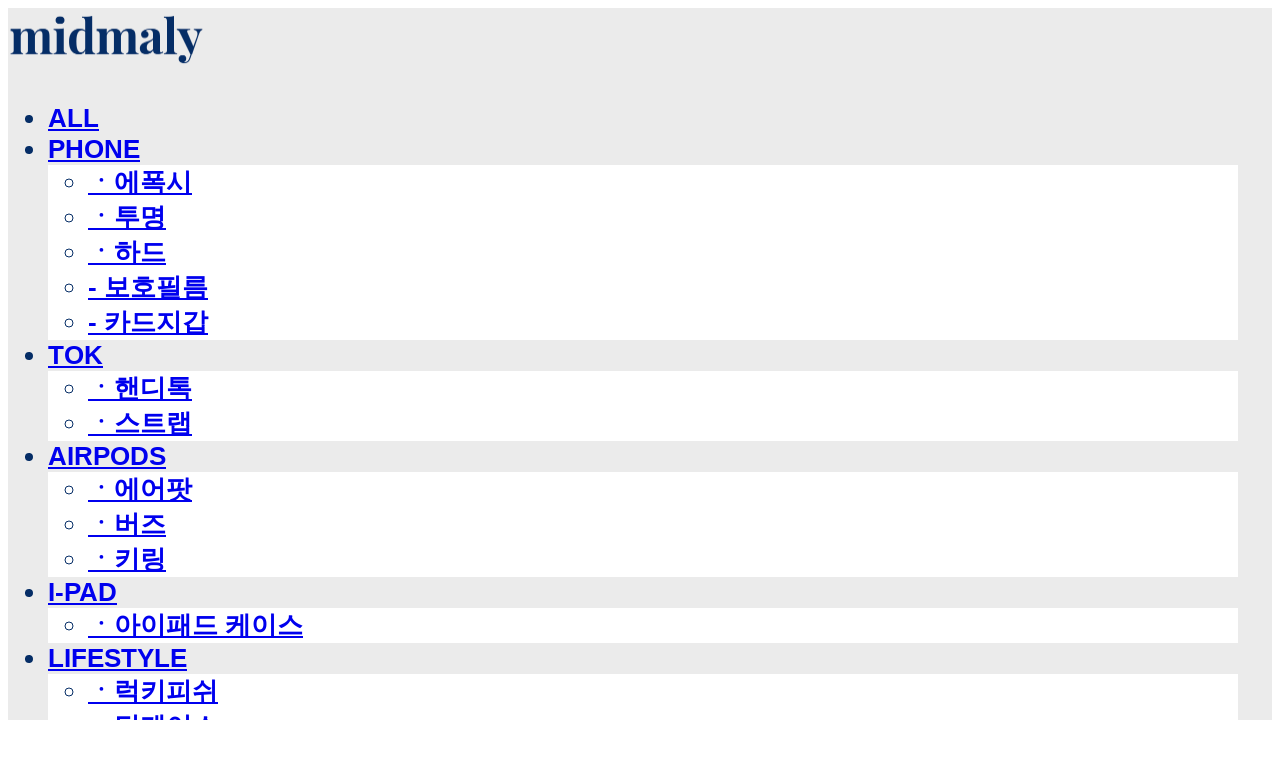

--- FILE ---
content_type: text/html;charset=UTF-8
request_url: https://www.midmaly.com/productReview/117759/1729
body_size: 11689
content:





<!DOCTYPE html>
<html lang="ko">
<head>
    <meta http-equiv="X-UA-Compatible" id="X-UA-Compatible" content="IE=edge"/>


    




    



    <script src="https://ajax.googleapis.com/ajax/libs/webfont/1.5.6/webfont.js?v=09071146"></script>
    <script>WebFont.load({google:{families:['Noto+Sans:700,400']}});</script>
    <link rel='stylesheet' type='text/css' href='https://contents.sixshop.com/uploadedFiles/141281/css/designSetting1763796007812.css'>

    




    
    
        <meta id="metaTagViewport" name="viewport" content="width=device-width">
    


    
    
        <meta name="robots" content="All">
        <meta name="robots" content="index,follow">
    


<link rel="apple-touch-icon" href="https://contents.sixshop.com/uploadedFiles/141281/default/image_1736318615481.jpg">
<link rel="apple-touch-icon-precomposed" href="https://contents.sixshop.com/uploadedFiles/141281/default/image_1736318615481.jpg">

    
    
        <link rel="canonical" href="http://www.midmaly.com/productReview/117759/1729">
    


    
    
    
    
    
        <title>미드멀리</title>
    


    
    
    
    
        <meta name="description" content="아이폰 / 갤럭시 / Z플립 폰케이스"/>
    
    


    
    
    
    
        <link rel="image_src" href="https://contents.sixshop.com/uploadedFiles/141281/default/image_1736318425767.jpg"/>
    
    


<!-- 페이스북 -->

    
    
        <meta property="og:url" content="http://www.midmaly.com/productReview/117759/1729"/>
    


    
    
    
        <meta property="og:type" content="website"/>
    


    
    
    
    
    
        <meta property="og:title" content="미드멀리"/>
    


    
    
    
    
        <meta property="og:description" content="아이폰 / 갤럭시 / Z플립 폰케이스"/>
    
    


    
    
    
    
        <meta property="og:image" content="https://contents.sixshop.com/uploadedFiles/141281/default/image_1736318425767.jpg"/>
    
    



<!-- 트위터 -->

    
    
    
    
    
        <meta property="twitter:title" content="미드멀리"/>
    


    
    
    
    
        <meta name="twitter:description" content="아이폰 / 갤럭시 / Z플립 폰케이스"/>
    
    


    
    
    
    
        <meta name="twitter:image" content="https://contents.sixshop.com/uploadedFiles/141281/default/image_1736318425767.jpg"/>
    
    




    <link rel="icon" href="https://contents.sixshop.com/uploadedFiles/141281/default/image_1736318615481.jpg"/>



    
    


    



    <!-- Sentry -->
    
    <!-- End Sentry -->

<script type="text/javascript" src="//static.nid.naver.com/js/naveridlogin_js_sdk_2.0.2.js"></script>
<script type="text/javascript" src="//code.jquery.com/jquery-1.11.3.min.js"></script>
<script>
    window.ss2 = {};
    window.ss2.setCookie = function (name, value, expireType, expireValue) {
        var todayDate = new Date();
        if (expireType == "date") {
            todayDate.setDate(todayDate.getDate() + expireValue);
        } else if (expireType == "hour") {
            todayDate.setHours(todayDate.getHours() + expireValue);
        } else {
            return;
        }
        document.cookie = name + "=" + escape(value) + "; path=/; expires=" + todayDate.toGMTString() + ";"
    };

    window.ss2.getCookie = function (name) {
        var nameOfCookie = name + "=";
        var x = 0;
        while (x <= document.cookie.length) {
            var y = (x + nameOfCookie.length);
            if (document.cookie.substring(x, y) == nameOfCookie) {
                var endOfCookie;
                if ((endOfCookie = document.cookie.indexOf(";", y)) == -1) {
                    endOfCookie = document.cookie.length;
                }
                return unescape(document.cookie.substring(y, endOfCookie));
            }
            x = document.cookie.indexOf(" ", x) + 1;
            if (x == 0) {
                break;
            }
        }
        return "";
    };
    window.ss2.reset_wcs_bt = function () {
        var wcs_bt_cookie = window.ss2.getCookie("wcs_bt");
        var wcs_bt_list = wcs_bt_cookie.split("|");
        var wcs_bt_last = wcs_bt_list[wcs_bt_list.length - 1];
        window.ss2.setCookie("wcs_bt", "wcs_bt_last", "date", 365 * 200);
    };
</script>


<!-- JSON-LD Markup -->

    
    
    
        <script type="application/ld+json">
        {
            "@context" : "http://schema.org",
            "@type" : "Product",
              "image": "https://contents.sixshop.com/thumbnails/uploadedFiles/141281/product/image_1655290128990_1500.jpg",
            "name": "JAM YELLOW PODS",
              "review": {
                "@type": "Review",
                "reviewRating": {
                      "@type": "Rating",
                      "ratingValue": "5"
                },
                "name": "JAM YELLOW PODS 후기",
                "datePublished": "2016-04-04",
                "reviewBody": "진짜 미쳤어요ㅜㅜ미드멀리 사랑해요 완전 귀엽고 애들도 다 이쁘다고 해줘써요🥹😍 캔디바 아이스크림 같기도 하고..? 암튼 엄청 귀여우니까 다들 사세요🫶🫶🫶",
                "publisher": {
                      "@type": "Organization",
                      "name": "midmaly"
                }
              }
        }




        </script>
    
    




    <script src="//developers.kakao.com/sdk/js/kakao.min.js"></script>
    
    <script>
        Kakao.init('110ebba24f23510647003b2615e90fc9');
    </script>
















    <!-- facebookBusinessVerification App -->
    <meta name="facebook-domain-verification" content="cpeov0bni0qvhjcc5w23975r1y2k0b"/>








    <script>
        !function (f, b, e, v, n, t, s) {
            if (f.fbq) return;
            n = f.fbq = function () {
                n.callMethod ?
                    n.callMethod.apply(n, arguments) : n.queue.push(arguments)
            };
            if (!f._fbq) f._fbq = n;
            n.push = n;
            n.loaded = !0;
            n.version = '2.0';
            n.queue = [];
            t = b.createElement(e);
            t.async = !0;
            t.src = v;
            s = b.getElementsByTagName(e)[0];
            s.parentNode.insertBefore(t, s)
        }(window,
            document, 'script', 'https://connect.facebook.net/en_US/fbevents.js');

        const normalizePhone = (phone) => {
            if (phone == null || phone === '') return '';
            let digits = String(phone).replace(/\D/g, '');
            digits = digits.replace(/^0+/, '');
            return '82' + digits;
        };

        const normalizeGender = (gender) => {
            if (gender == null || gender === '') return '';
            if (gender === '1') return 'm';
            if (gender === '2') return 'f';
            return '';
        };

        const normalizeBirthDate = (birthDate) => {
            if (birthDate == null || birthDate === '') return '';
            return String(birthDate).replace(/,/g, '');
        };

        var email = "";
        var phone = "";
        var customerNo = "0";
        var memberNo = "0";
        var gender = "0";
        var birthDate = "";
        var eventId = "";
        var currentTime = new Date().getTime() / 1_000;
        fbq('init', '1342190222639979', {
            external_id: customerNo,
            em: email,
            ph: normalizePhone(phone),
            ge: normalizeGender(gender),
            db: normalizeBirthDate(birthDate),
            country: 'kr'
        });
        fbq('track', "PageView");

        var pageLink = "boardPostProduct";
        var pageType = "systemPage";

        if (pageLink === "product") {
            /* 상품 관심고객 전환페이지 설정 */
            fbq('track', 'ViewContent', {
                content_type: 'product',
                content_ids: ['MA-017'],
                value: '18000.0',
                currency: 'KRW'
            }, {eventID: eventId});
        } else if (pageLink === "order") {
            /* 주문시작 전환페이지 설정 */
            var contents = [];
            

            fbq('track', 'InitiateCheckout', {
                contents: contents,
                content_type: 'product',
                currency: 'KRW'
            }, {eventID: eventId});
        } else if (pageLink === "signupComplete") {
            /* 회원 가입 전환페이지 설정 */
            fbq('track', 'CompleteRegistration', {}, {eventID: eventId});
        } else if (pageLink.indexOf("PaySuccess") !== -1) {
            /* 주문완료 전환페이지 설정 */
            var contents = [];
            

            fbq('track', 'Purchase', {
                contents: contents,
                content_type: 'product',
                value: '',
                currency: ""
            }, {eventID: eventId});
        }

    </script>
    <noscript><img height="1" width="1" style="display:none"
                   src="https://www.facebook.com/tr?id=1342190222639979&ev=PageView&noscript=1" alt=""/>
    </noscript>








<!-- facebookLogin -->















<!-- conversionTracking_naver -->

    <!-- 네이버 프리미엄 로그 분석기 스크립트 시작 -->
    
    <!-- 네이버 프리미엄 로그 분석기 스크립트 끝 -->




    
    <script type="text/javascript">
        window.ss2.reset_wcs_bt();
        var _NGUL = "wcs.naver.net/wcslog.js";
        var _NPR = location.protocol == "https:" ? "https://" + _NGUL : "http://" + _NGUL;
        document.writeln("<scr" + "ipt type='text/ja" + "vascript' src='" + _NPR + "'></scr" + "ipt>");
    </script>
    <script type="text/javascript">
        if (!wcs_add) var wcs_add = {};
        wcs_add["wa"] = "s_2d9f2a9d3cf6";
        wcs.checkoutWhitelist = [document.domain,
            (document.domain.substring(0, 4) == "www." ? document.domain.substring(4) : "www." + document.domain)];
        var pureDomain = "https://www.midmaly.com".replace("https://", "").replace("http://", "");
        pureDomain = pureDomain.indexOf("www.") == 0 ? pureDomain.replace("www.", "") : pureDomain;
        wcs.inflow(pureDomain);
        wcs_do();
    </script>


<!-- customCodehead -->


    <style>
/* ── Accordion – 최종 압축 버전 ─────────────────────── */

/* ① 제목(블록) 사이 간격 6 px  */
.acc-item{margin:0px 0 !important;font-family:inherit;}

/* 체크박스 숨김 */
.acc-item input[type=checkbox]{display:none;}

/* ② 제목 줄(라벨) */
.acc-item label{
  display:block;padding:12px 36px 12px 0;
  font-size:14px;font-weight:600;cursor:pointer;position:relative;
  border-bottom:1px solid #e5e5e5;
}

/* + 아이콘 기본값 */
.acc-item label::after{
  content:'+';position:absolute;right:0;top:50%;
  transform:translateY(-50%);font-size:18px;
}

/* 클릭 후 − 아이콘 (두 경우 모두 대비) */
.acc-item input:checked + label::after,
.acc-item input:checked ~ label::after{content:'−';}

/* ③ 본문 영역 – 제목 아래 간격 4 px  */
.acc-body{
  max-height:0;overflow:hidden;
  transition:max-height .25s ease;
  padding:0;font-size:13px;line-height:1.6;
}
.acc-item input:checked ~ .acc-body{
  max-height:1000px;
  padding:0px 0 0 0 !important;
}

/* 리스트 스타일 */
.acc-body ul{margin:0;padding-left:18px;}
.acc-body li{margin-bottom:6px;list-style:disc;}

/* ④ SixShop 이 자동 삽입한 빈 <p> 여백 제거 */
.accordion-wrapper p{margin:0 !important;padding:0 !important;}
.accordion-wrapper p:empty{display:none !important;}

/* ──────────────────────────────────────────────── */
</style>

<!-- Meta Pixel Code -->
<script>
  !function(f,b,e,v,n,t,s)
  {if(f.fbq)return;n=f.fbq=function(){n.callMethod?
  n.callMethod.apply(n,arguments):n.queue.push(arguments)};
  if(!f._fbq)f._fbq=n;n.push=n;n.loaded=!0;n.version='2.0';
  n.queue=[];t=b.createElement(e);t.async=!0;
  t.src=v;s=b.getElementsByTagName(e)[0];
  s.parentNode.insertBefore(t,s)}(window, document,'script',
  'https://connect.facebook.net/en_US/fbevents.js');
  fbq('init', '1342190222639979');
  fbq('track', 'PageView');
</script>
<noscript><img height="1" width="1" style="display:none"
  src="https://www.facebook.com/tr?id=1342190222639979&ev=PageView&noscript=1"
/></noscript>
<!-- End Meta Pixel Code -->



    
        
        
        
        
        
        
        
    









    

    <!-- js -->
    <script src="https://static.sixshop.com/resources/libs/ckeditor-4.12.1/ckeditor.js?v=09071146"></script>
    <script src="https://static.sixshop.com/resources/libs/js/jquery-1.12.4.min.js?v=09071146"></script>
    <script src="https://static.sixshop.com/resources/libs/ckeditor-4.12.1/adapters/jquery.js?v=09071146"></script>
    <script src="https://static.sixshop.com/resources/js/norequire/global.js?v=09071146"></script>
    <script src="https://static.sixshop.com/resources/libs/js/vimeo_player.js?v=09071146"></script>
    <script src="https://static.sixshop.com/resources/libs/js/sha256.min.js?v=09071146"></script>
    <script src="https://static.sixshop.com/resources/libs/js/lozad.min.js?v=09071146"></script>
    <script src="https://www.youtube.com/iframe_api"></script>

    <!-- require-js -->
    
        
            <link href="https://static.sixshop.com/resources/build/display-main-built.css?v=09071146"
                  rel="stylesheet" type="text/css"/>
            <script src="https://static.sixshop.com/resources/build/require-config.js?v=09071146"></script>
            <script data-main="https://static.sixshop.com/resources/build/display-main-built.js?v=09071146"
                    src="https://static.sixshop.com/resources/libs/require/require.js?v=09071146"></script>
        
        
    

    <link href="https://static.sixshop.com/resources/libs/sixshop-ico/style.css?v=09071146" rel="stylesheet"
          type="text/css"/>
    <link href="https://static.sixshop.com/resources/libs/swiper/css/swiper.min.css?v=09071146"
          rel="stylesheet" type="text/css"/>

    <!--[if lt IE 9]>
    <link rel="stylesheet" href="https://static.sixshop.com/resources/css/common/ie8.css?v=09071146"/>
    <![endif]-->
    <!--[If IE 9]>
    <link rel="stylesheet" href="https://static.sixshop.com/resources/css/common/ie9.css?v=09071146"/>
    <![endif]-->
</head>
<!--[if lt IE 9 ]>
<body class="display display-home display desktop  document-loading ie8 iOS">
<![endif]-->
<!--[if IE 9 ]>
<body class="display display-home display desktop  document-loading ie9 iOS">
<![endif]-->
<!--[if (gt IE 9)|!(IE)]><!-->
<body class="display display-home display desktop  document-loading iOS">
<!--<![endif]-->

<div id="searchOptimizeTextDiv"
     style="position:absolute !important; top:-999999px !important; left:-999999px !important"><h2>JAM YELLOW PODS 후기</h2>

<p>진짜 미쳤어요ㅜㅜ미드멀리 사랑해요 완전 귀엽고 애들도 다 이쁘다고 해줘써요🥹😍 캔디바 아이스크림 같기도 하고..? 암튼 엄청 귀여우니까 다들 사세요🫶🫶🫶</p></div>



<div class="hide">
    <div id="data_div" data-memberNo="141281" data-id="" data-userName=""
         data-sitePlan="paidShoppingMall" data-ownerId=""
         data-device="desktop" data-locale="ko" data-currency="KRW"
         data-siteNo="141281" data-siteLink="midmaly" data-siteName="midmaly"
         data-siteKey="2025-11-22T16:20:08" data-pgType=""
         data-pageLink="boardPostProduct" data-pageNo="0"
         data-pageType="systemPage" data-indexPageLink="midmaly"
         data-pageName=""
         data-sectionNo="" data-itemNo="" data-productType=""
         data-productSoldOut=""
         data-staticResourcePath="https://static.sixshop.com" data-staticResourcePathCss="https://static.sixshop.com"
         data-staticResourcePathJs="https://static.sixshop.com" data-staticResourcePathLibs="https://static.sixshop.com"
         data-staticResourcePathConents="//contents.sixshop.com" data-imgResourcePath="https://thumb.sixshop.kr"
         data-imgDirectResourcePath="https://contents.sixshop.com"
         data-group="display" data-nowPage="display-home"
         data-domainCheck="MEMBER_DOMAIN"
         data-nowSection="" data-result="" data-notice=""
         data-displayType="display"
         data-siteURI="/"
         data-customerNo="0" data-customerGrade=""
         data-customerGradeNo=""
         data-verifyInitializePassword=""
         data-shopProductNo="" data-shopOrderNo="" data-postNo=""
         data-boardNo="" data-postOrderNo=""
         data-gaTrackingId="" data-errorType=""
         data-siteDomainAddress="https://www.midmaly.com" data-installedAddonNameList="[floatingButton, coupon, topBanner, kakaoPlusFriend, passbook, popup, restock, socialLogin, codeInjection, promotionCode, facebookBusinessVerification, fbe, alimtalkSms, discount, naverShopping, point, naverPay]"
         data-facebookPixel="" data-googleAnalytics=""
         data-fbe_pixel_id="1342190222639979"
         data-googleTagManager="" data-googleAnalyticsVersion=""
         data-kakaoPixel="" data-channel=""
         data-boardProductReviewUse=""
         data-boardProductReviewPostPermission=""
         data-boardProductReviewCommentPermission=""
         data-boardProductQnaUse=""
         data-boardDisplayType="" data-boardProductNo="117759"
         data-postProductOrderNo="1729" data-postProductNo="3276529"
         data-boardProductType="review"
         data-blogPostShareUse="" data-blogPostNo="" data-orderType=""
         data-cartSize="0" data-cartPrice="0" data-buyKakaoCartNo=""
         data-buyNowCartNo=""
         data-snsShare_detail_info=''
         data-additionalDiscountType="" data-additionalDiscountRate=""
         data-additionalAccumulateRate=""
         data-kcpSiteCd="" data-introAdultAuthUse="" data-adultAuthUse=""
         data-socialLoginAuthUse=""
         data-personalInfoCollectionAgreement=""
         data-settingApiKeysKakaoJavaScript="110ebba24f23510647003b2615e90fc9"
         data-settingApiKeysKakaoRestApi="3b24fb550a9ec64fcbc48d4aaf979f20"
         data-kakaoPlusFriendId=""
         data-returnUrl=""
         data-useGoogleRecaptcha=""
         data-googleRecaptchaSiteKey=""
         data-googleRecaptchaHeightDesktop=""
         data-googleRecaptchaHeightMobile="">
    </div>
    
        <script>
            var normalGrade = {"gradeTitle":"Membership Benefit"};
            var dataDIV = document.getElementById("data_div");
            dataDIV.setAttribute("data-normalGradeTitle", normalGrade.gradeTitle);
        </script>
    
</div>



<!--[if lt IE 9]>



<div id="ie8header">
    <div style="height:60px;">
    </div>
    <div class="banner-wrapper ie">
        <div class="content">
            <a class="logo ie">
            </a>
            <div class="info">
                <span class="useBoth">Internet Explorer의 오래된 버전을 사용하고 있습니다. 오래된 버전에서는 사이트가 정상적으로 표시되지 않습니다. 지금 업그레이드하세요.</span>
            </div>
            <a class="btn middle" style="background-color: transparent;border-color: #fff;color: #dd4035;"
               href="http://windows.microsoft.com/ko-kr/internet-explorer/download-ie" target="_blank">
                업그레이드하기
            </a>
        </div>
    </div>
</div>
<![endif]-->

<!-- body section -->

    
    




<div id="body"
     class="body device-desktop desktop systemPage pageLink-boardPostProduct snsBtnType- hero-notUse   cartUse productSearchNotUse productSearchMobileNotUse customerMenuNotUse customerMenuMobileUse headerSnsNotUse productSearchType-mobile-icon productSearchType-icon customerMenuType-icon-snowman customerMenuType-mobile-icon-snowman cartType-icon cartType-mobile-icon headerEnglishType-uppercase entire-style-width-type-wide header-style-type-use-mobile-header header-style-effect-type-fixedAtTop header-style-effect-mobile-type-fixedAtTop mobile-submenu-type-grid mobile-submenu-borderTop-notUse mobile-submenu-borderBottom-notUse hero-size-type-ratioRelative hero-style-type-custom hero-indexPage-height-type-twoThirds hero-otherPages-height-type-fullScreen hero-indexPage-height-mobile-type-twoThirds hero-otherPages-height-mobile-type-twoThirds hero-indexPage-ratio-type-3to4 hero-indexPage-ratio-mobile-type-2to3 hero-otherPages-ratio-type-3to4 hero-otherPages-ratio-mobile-type-2to3 logoImageWhenHeaderInHero-notUse hero-header-position-headerOnHero hero-align-center hero-button-size-medium hero-button-mobile-size-medium hero-navi-type-none productList-width-type-wide productList-language-english productList-filter-style-type-underline productList-textPosition-underImg productList-filterPosition-top productList-imgMaskingType-rectangle productList-roundCornerType-all productList-filter-mobile-type-horizontal-scroll productList-column-desktop-4 productList-column-mobile-2 productList-badge-type-round productList-badge-align-rightTop productList-hoverEffect-secondImg productListSlide-width-type-narrow productListSlide-imgMaskingType-rectangle productListSlide-roundCornerType-all productListSlide-textPosition-underImg productListSlide-column-desktop-4 productListSlide-column-mobile-3 productListSlide-margin-notUse productListSlide-name-notUse productListSlide-hoverEffect-brightnessEffect board-language-korean board-lineup-width-type-narrow board-grid-width-type-narrow board-grid-hoverEffect-brightnessEffect board-title-align-left board-grid-column-desktop-3 board-grid-column-mobile-2 blog-post-title-align-left blog-language-korean blogGrid-filterPosition-top blog-grid-width-type-wide blog-grid-hoverEffect-none blog-sidebar-notUse blog-sidebar-position-rightSide gallery-style-light customSection-width-type-narrow button-type-normal button-size-small button-mobile-size-small button-shape-square moveTopBtn-type-icon-arrow1 moveTopBtn-shape-round moveTopBtn-weight-normal moveTopBtn-border-notUse systemPage-productDetail-width-type-wide systemPage-productDetail-reviewQna-width-type-syncWithProductDetailBottomInfo systemPage-productDetail-relatedProduct-width-type-syncWithProductDetailBottomInfo systemPage-productDetail-buyButton-mobile-fixedPosition-use systemPage-productDetail-bottomInfo-mobile-fixedFontSize-notUse productDetail-mainImg-position-left productDetail-navigation-use customerMenuMobileUse sitePlan-paidShoppingMall logoImage-loaded logoImageWhenHeaderInHero-loaded document-loading"
     data-device="desktop" data-viewport="desktop">
    


<nav class="headerMenuList mobile slide-menu  site-element"
     data-itemType="header-menu">
    
    <div class="mobileSideMenu">
        <div class="headerLogoInMobileMenuWrapper">
            <a id="headerLogoInMobileMenu" class="bottom"
               href="/"
            >
                <p class="site-name" style="display:none;">midmaly</p>
                
                    <img class="site-logo" src="//contents.sixshop.com/uploadedFiles/141281/default/image_1690269267798.png" alt="logo"/>
                
            </a>
        </div>
        <a id="headerCustomerInMobileMenu" class="bottom">
            <span class="headerCustomerContent" data-type="english">LOG IN</span>
            <span class="headerCustomerContent" data-type="korean">로그인</span>
            <div class="headerCustomerContent ico-user systemIcon systemIconWeight_none"
                 data-type="icon"></div>
            <div class="headerCustomerContent ico-snowman systemIcon systemIconWeight_none"
                 data-type="icon-snowman"></div>
        </a>
    </div>
    <div id="headerProductSearchInMobileMenu" class="header-productSearch-InMobileMenu bottom">
        <div class="headerProductSearchContent ico-search systemIcon systemIconWeight_none"
             data-type="icon"></div>
        <form action="" onsubmit="return false;">
            <input type="search" onkeyup="require('v2/mall/util/common').goSearchResultPage(event)">
        </form>
    </div>
    <div class="site-division-background-mobile site-division-background-mobile-color"></div>
    <div class="site-division-background-mobile2"></div>

    <ul class="headerMenuListContents mobile">
        
            <li data-pageno="2499927" class="menu-navi menu-main pageMenu"><a class="menu-name" alt="ALL" href="/all">ALL</a><div class="menu-opener"></div><div class="subMenuNaviListDiv"><ul class="subMenuNaviList"></ul></div></li><li data-pageno="2140446" class="menu-navi menu-main pageMenu subMenu-exist"><a class="menu-name" alt="PHONE" href="/phone">PHONE</a><div class="menu-opener"></div><div class="subMenuNaviListDiv"><ul class="subMenuNaviList"><li data-pageno="2698484" class="menu-navi menu-sub pageMenu"><a class="menu-name" alt="ㆍ에폭시" href="/mb">ㆍ에폭시</a><div class="menu-opener"></div></li><li data-pageno="2698486" class="menu-navi menu-sub pageMenu"><a class="menu-name" alt="ㆍ투명" href="/mj">ㆍ투명</a><div class="menu-opener"></div></li><li data-pageno="2698487" class="menu-navi menu-sub pageMenu"><a class="menu-name" alt="ㆍ하드" href="/mh">ㆍ하드</a><div class="menu-opener"></div></li><li data-pageno="2698488" class="menu-navi menu-sub pageMenu"><a class="menu-name" alt=" 보호필름" href="/mf">- 보호필름</a><div class="menu-opener"></div></li><li data-pageno="2499626" class="menu-navi menu-sub pageMenu"><a class="menu-name" alt=" 카드지갑" href="/lp">- 카드지갑</a><div class="menu-opener"></div></li></ul></div></li><li data-pageno="2499622" class="menu-navi menu-main pageMenu subMenu-exist"><a class="menu-name" alt="TOK" href="/mtmr">TOK</a><div class="menu-opener"></div><div class="subMenuNaviListDiv"><ul class="subMenuNaviList"><li data-pageno="2698494" class="menu-navi menu-sub pageMenu"><a class="menu-name" alt="ㆍ핸디톡" href="/mt">ㆍ핸디톡</a><div class="menu-opener"></div></li><li data-pageno="2698495" class="menu-navi menu-sub pageMenu"><a class="menu-name" alt="ㆍ스트랩" href="/mr">ㆍ스트랩</a><div class="menu-opener"></div></li></ul></div></li><li data-pageno="2499621" class="menu-navi menu-main pageMenu subMenu-exist"><a class="menu-name" alt="AIRPODS" href="/airpod">AIRPODS</a><div class="menu-opener"></div><div class="subMenuNaviListDiv"><ul class="subMenuNaviList"><li data-pageno="2499623" class="menu-navi menu-sub pageMenu"><a class="menu-name" alt="ㆍ에어팟" href="/ma">ㆍ에어팟</a><div class="menu-opener"></div></li><li data-pageno="2698496" class="menu-navi menu-sub pageMenu"><a class="menu-name" alt="ㆍ버즈" href="/mz">ㆍ버즈</a><div class="menu-opener"></div></li><li data-pageno="2499625" class="menu-navi menu-sub pageMenu"><a class="menu-name" alt="ㆍ키링" href="/mk">ㆍ키링</a><div class="menu-opener"></div></li></ul></div></li><li data-pageno="2499627" class="menu-navi menu-main pageMenu subMenu-exist"><a class="menu-name" alt="IPAD" href="/i-pad">I-PAD</a><div class="menu-opener"></div><div class="subMenuNaviListDiv"><ul class="subMenuNaviList"><li data-pageno="2697425" class="menu-navi menu-sub pageMenu"><a class="menu-name" alt="ㆍ아이패드 케이스" href="/mi">ㆍ아이패드 케이스</a><div class="menu-opener"></div></li></ul></div></li><li data-pageno="2499628" class="menu-navi menu-main pageMenu subMenu-exist"><a class="menu-name" alt="LIFESTYLE" href="/lifestyle">LIFESTYLE</a><div class="menu-opener"></div><div class="subMenuNaviListDiv"><ul class="subMenuNaviList"><li data-pageno="2701649" class="menu-navi menu-sub pageMenu"><a class="menu-name" alt="ㆍ럭키피쉬" href="/lf">ㆍ럭키피쉬</a><div class="menu-opener"></div></li><li data-pageno="2499915" class="menu-navi menu-sub pageMenu"><a class="menu-name" alt="ㆍ틴케이스" href="/lt">ㆍ틴케이스</a><div class="menu-opener"></div></li><li data-pageno="2499926" class="menu-navi menu-sub pageMenu"><a class="menu-name" alt="ㆍ머그컵" href="/lm">ㆍ머그컵</a><div class="menu-opener"></div></li></ul></div></li>
        
    </ul>

    


<div class="headerSns mobile site-element" data-itemType="header-sns">
    



    
    
        
    


</div>
</nav>

    <div class="container-background background-color"></div>
    <div class="container-background background-image"></div>

    

<div class="document-background">
    
</div>

    


<header id="siteHeader" class="siteHeader site-division  layout-type-normal-single-left1 layout-mobile-type-normal-center-left borderBottom-notUse headerMenuHamburgerBar-use">
    

    <div class="site-division-background header-background background-color"></div>
    <div class="site-division-background header-background background-image" style="display:none;"></div>

    


<div class="row row-main desktop">
    <div class="column header-left">
        
            <div id="headerMenuHamburgerBar" class="headerMenuHamburgerBar site-element" data-itemType="header-menu">
                
                <div class="ico-menu systemIcon menuIcon systemIconWeight_none"></div>
            </div>
        
        
        
            


<div class="headerMenuList desktop site-element" data-itemType="header-menu">
    

    <ul class="headerMenuListContents desktop">
        
            <li data-pageno="2499927" class="menu-navi menu-main pageMenu"><a class="menu-name" alt="ALL" href="/all">ALL</a><div class="menu-opener"></div><div class="subMenuNaviListDiv"><ul class="subMenuNaviList"></ul></div></li><li data-pageno="2140446" class="menu-navi menu-main pageMenu subMenu-exist"><a class="menu-name" alt="PHONE" href="/phone">PHONE</a><div class="menu-opener"></div><div class="subMenuNaviListDiv"><ul class="subMenuNaviList"><li data-pageno="2698484" class="menu-navi menu-sub pageMenu"><a class="menu-name" alt="ㆍ에폭시" href="/mb">ㆍ에폭시</a><div class="menu-opener"></div></li><li data-pageno="2698486" class="menu-navi menu-sub pageMenu"><a class="menu-name" alt="ㆍ투명" href="/mj">ㆍ투명</a><div class="menu-opener"></div></li><li data-pageno="2698487" class="menu-navi menu-sub pageMenu"><a class="menu-name" alt="ㆍ하드" href="/mh">ㆍ하드</a><div class="menu-opener"></div></li><li data-pageno="2698488" class="menu-navi menu-sub pageMenu"><a class="menu-name" alt=" 보호필름" href="/mf">- 보호필름</a><div class="menu-opener"></div></li><li data-pageno="2499626" class="menu-navi menu-sub pageMenu"><a class="menu-name" alt=" 카드지갑" href="/lp">- 카드지갑</a><div class="menu-opener"></div></li></ul></div></li><li data-pageno="2499622" class="menu-navi menu-main pageMenu subMenu-exist"><a class="menu-name" alt="TOK" href="/mtmr">TOK</a><div class="menu-opener"></div><div class="subMenuNaviListDiv"><ul class="subMenuNaviList"><li data-pageno="2698494" class="menu-navi menu-sub pageMenu"><a class="menu-name" alt="ㆍ핸디톡" href="/mt">ㆍ핸디톡</a><div class="menu-opener"></div></li><li data-pageno="2698495" class="menu-navi menu-sub pageMenu"><a class="menu-name" alt="ㆍ스트랩" href="/mr">ㆍ스트랩</a><div class="menu-opener"></div></li></ul></div></li><li data-pageno="2499621" class="menu-navi menu-main pageMenu subMenu-exist"><a class="menu-name" alt="AIRPODS" href="/airpod">AIRPODS</a><div class="menu-opener"></div><div class="subMenuNaviListDiv"><ul class="subMenuNaviList"><li data-pageno="2499623" class="menu-navi menu-sub pageMenu"><a class="menu-name" alt="ㆍ에어팟" href="/ma">ㆍ에어팟</a><div class="menu-opener"></div></li><li data-pageno="2698496" class="menu-navi menu-sub pageMenu"><a class="menu-name" alt="ㆍ버즈" href="/mz">ㆍ버즈</a><div class="menu-opener"></div></li><li data-pageno="2499625" class="menu-navi menu-sub pageMenu"><a class="menu-name" alt="ㆍ키링" href="/mk">ㆍ키링</a><div class="menu-opener"></div></li></ul></div></li><li data-pageno="2499627" class="menu-navi menu-main pageMenu subMenu-exist"><a class="menu-name" alt="IPAD" href="/i-pad">I-PAD</a><div class="menu-opener"></div><div class="subMenuNaviListDiv"><ul class="subMenuNaviList"><li data-pageno="2697425" class="menu-navi menu-sub pageMenu"><a class="menu-name" alt="ㆍ아이패드 케이스" href="/mi">ㆍ아이패드 케이스</a><div class="menu-opener"></div></li></ul></div></li><li data-pageno="2499628" class="menu-navi menu-main pageMenu subMenu-exist"><a class="menu-name" alt="LIFESTYLE" href="/lifestyle">LIFESTYLE</a><div class="menu-opener"></div><div class="subMenuNaviListDiv"><ul class="subMenuNaviList"><li data-pageno="2701649" class="menu-navi menu-sub pageMenu"><a class="menu-name" alt="ㆍ럭키피쉬" href="/lf">ㆍ럭키피쉬</a><div class="menu-opener"></div></li><li data-pageno="2499915" class="menu-navi menu-sub pageMenu"><a class="menu-name" alt="ㆍ틴케이스" href="/lt">ㆍ틴케이스</a><div class="menu-opener"></div></li><li data-pageno="2499926" class="menu-navi menu-sub pageMenu"><a class="menu-name" alt="ㆍ머그컵" href="/lm">ㆍ머그컵</a><div class="menu-opener"></div></li></ul></div></li>
        
    </ul>
</div>
        
        
        
    </div>
    <div class="column header-center">
        
            



    
    
        <a href="/" id="headerLogo" class="headerLogo desktop site-element" data-itemType="logo">
    
    


<p class="site-name">midmaly</p>

    <img class="site-logo" src="//contents.sixshop.com/uploadedFiles/141281/default/image_1690269267798.png" alt="logo"/>


    <img class="site-logoImageWhenHeaderInHero" src="//contents.sixshop.com/uploadedFiles/141281/default/image_1690269272594.png" alt="logo"/>

</a>
        
        
        
        
    </div>
    <div class="column header-right">
        
        
        
            


<div id="headerCartAndCustomer" class="headerCartAndCustomer desktop site-element" data-itemType="cartAndCustomer">
    
    <a id="headerProductSearch" class="headerProductSearch desktop site-element-child">
        <div class="search-input-box">
            <div class="searchIcon ico-search systemIcon systemIconWeight_none"
                 data-type="icon"></div>
            <form class="headerSearchBar" action="" onsubmit="return false;">
                <input type="search" onkeyup="require('v2/mall/util/common').goSearchResultPage(event)">
            </form>
        </div>
        <span class="headerProductSearchContent" data-type="english">Search</span>
        <span class="headerProductSearchContent" data-type="korean">검색</span>
        <div class="headerProductSearchContent ico-search systemIcon systemIconWeight_none"
             data-type="icon"></div>
    </a><a id="headerCustomer" class="headerCustomer desktop site-element-child">
    <span class="headerCustomerContent" data-type="english">Log In</span>
    <span class="headerCustomerContent" data-type="korean">로그인</span>
    <div class="headerCustomerContent ico-user systemIcon systemIconWeight_none"
         data-type="icon"></div>
    <div class="headerCustomerContent ico-snowman systemIcon systemIconWeight_none"
         data-type="icon-snowman"></div>
    <div id="headerCustomerSpeechBubble" class="hide"></div>
</a><a id="headerCart" class="headerCart desktop site-element-child">
    <span class="headerCartContent" data-type="english">Cart</span>
    <span class="headerCartContent" data-type="korean">장바구니</span>
    <div class="headerCartContent ico-cart systemIcon systemIconWeight_none"
         data-type="icon"></div>
    <div class="headerCartContent ico-bag systemIcon systemIconWeight_none"
         data-type="icon-bag"></div>
</a>
</div>

        
        
        
    </div>
</div>
<div class="row row-main mobile">
    <div class="column header-left">
        
            <div id="headerMenuHamburgerBar" class="headerMenuHamburgerBar site-element">
                <div class="ico-menu systemIcon menuIcon systemIconWeight_none"></div>
            </div>
        
        
        
    </div>
    <div class="column header-center">
        
            



    
    
        <a href="/" id="headerLogo" class="headerLogo mobile site-element" data-itemType="logo">
    
    


<p class="site-name">midmaly</p>

    <img class="site-logo" src="//contents.sixshop.com/uploadedFiles/141281/default/image_1690269267798.png" alt="logo"/>


    <img class="site-logoImageWhenHeaderInHero" src="//contents.sixshop.com/uploadedFiles/141281/default/image_1690269272594.png" alt="logo"/>

</a>
        
    </div>
    <div class="column header-right">
        
            


<div id="headerCartAndCustomer" class="headerCartAndCustomer mobile site-element" data-itemType="cartAndCustomer">
    
    <a id="headerProductSearch" class="headerProductSearch mobile site-element-child">
        <div class="headerProductSearchContent ico-search systemIcon systemIconWeight_none"
             data-type="icon"></div>
    </a><a id="headerCustomer" class="headerCustomer mobile site-element-child">
    <div class="headerCustomerContent ico-user systemIcon systemIconWeight_none"
         data-type="icon"></div>
    <div class="headerCustomerContent ico-snowman systemIcon systemIconWeight_none"
         data-type="icon-snowman"></div>
    <div id="headerCustomerMobileSpeechBubble" class="hide"></div>
</a><a id="headerCart" class="headerCart mobile site-element-child">
    <div class="headerCartContent ico-cart systemIcon systemIconWeight_none"
         data-type="icon"></div>
    <div class="headerCartContent ico-bag systemIcon systemIconWeight_none"
         data-type="icon-bag"></div>
</a>
</div>
        
        
    </div>
</div>
<div class="row row-search mobile">
    <div class="searchIcon ico-search systemIcon systemIconWeight_none"
         data-type="icon"></div>
    <form class="headerSearchBar" action="" onsubmit="return false;">
        <input type="search" onkeyup="require('v2/mall/util/common').goSearchResultPage(event)" placeholder=
        검색>
    </form>
    <div class="closeSearchBar-btn icomoon-ic-close-small systemIcon systemIconWeight_none"></div>
</div>

</header>

<div class="site-header-content-group">
    <div id="siteHeader" class="siteHeader site-division  layout-type-normal-single-left1 layout-mobile-type-normal-center-left borderBottom-notUse headerMenuHamburgerBar-use placeholder">
        


<div class="row row-main desktop">
    <div class="column header-left">
        
            <div id="headerMenuHamburgerBar" class="headerMenuHamburgerBar site-element" data-itemType="header-menu">
                
                <div class="ico-menu systemIcon menuIcon systemIconWeight_none"></div>
            </div>
        
        
        
            


<div class="headerMenuList desktop site-element" data-itemType="header-menu">
    

    <ul class="headerMenuListContents desktop">
        
            <li data-pageno="2499927" class="menu-navi menu-main pageMenu"><a class="menu-name" alt="ALL" href="/all">ALL</a><div class="menu-opener"></div><div class="subMenuNaviListDiv"><ul class="subMenuNaviList"></ul></div></li><li data-pageno="2140446" class="menu-navi menu-main pageMenu subMenu-exist"><a class="menu-name" alt="PHONE" href="/phone">PHONE</a><div class="menu-opener"></div><div class="subMenuNaviListDiv"><ul class="subMenuNaviList"><li data-pageno="2698484" class="menu-navi menu-sub pageMenu"><a class="menu-name" alt="ㆍ에폭시" href="/mb">ㆍ에폭시</a><div class="menu-opener"></div></li><li data-pageno="2698486" class="menu-navi menu-sub pageMenu"><a class="menu-name" alt="ㆍ투명" href="/mj">ㆍ투명</a><div class="menu-opener"></div></li><li data-pageno="2698487" class="menu-navi menu-sub pageMenu"><a class="menu-name" alt="ㆍ하드" href="/mh">ㆍ하드</a><div class="menu-opener"></div></li><li data-pageno="2698488" class="menu-navi menu-sub pageMenu"><a class="menu-name" alt=" 보호필름" href="/mf">- 보호필름</a><div class="menu-opener"></div></li><li data-pageno="2499626" class="menu-navi menu-sub pageMenu"><a class="menu-name" alt=" 카드지갑" href="/lp">- 카드지갑</a><div class="menu-opener"></div></li></ul></div></li><li data-pageno="2499622" class="menu-navi menu-main pageMenu subMenu-exist"><a class="menu-name" alt="TOK" href="/mtmr">TOK</a><div class="menu-opener"></div><div class="subMenuNaviListDiv"><ul class="subMenuNaviList"><li data-pageno="2698494" class="menu-navi menu-sub pageMenu"><a class="menu-name" alt="ㆍ핸디톡" href="/mt">ㆍ핸디톡</a><div class="menu-opener"></div></li><li data-pageno="2698495" class="menu-navi menu-sub pageMenu"><a class="menu-name" alt="ㆍ스트랩" href="/mr">ㆍ스트랩</a><div class="menu-opener"></div></li></ul></div></li><li data-pageno="2499621" class="menu-navi menu-main pageMenu subMenu-exist"><a class="menu-name" alt="AIRPODS" href="/airpod">AIRPODS</a><div class="menu-opener"></div><div class="subMenuNaviListDiv"><ul class="subMenuNaviList"><li data-pageno="2499623" class="menu-navi menu-sub pageMenu"><a class="menu-name" alt="ㆍ에어팟" href="/ma">ㆍ에어팟</a><div class="menu-opener"></div></li><li data-pageno="2698496" class="menu-navi menu-sub pageMenu"><a class="menu-name" alt="ㆍ버즈" href="/mz">ㆍ버즈</a><div class="menu-opener"></div></li><li data-pageno="2499625" class="menu-navi menu-sub pageMenu"><a class="menu-name" alt="ㆍ키링" href="/mk">ㆍ키링</a><div class="menu-opener"></div></li></ul></div></li><li data-pageno="2499627" class="menu-navi menu-main pageMenu subMenu-exist"><a class="menu-name" alt="IPAD" href="/i-pad">I-PAD</a><div class="menu-opener"></div><div class="subMenuNaviListDiv"><ul class="subMenuNaviList"><li data-pageno="2697425" class="menu-navi menu-sub pageMenu"><a class="menu-name" alt="ㆍ아이패드 케이스" href="/mi">ㆍ아이패드 케이스</a><div class="menu-opener"></div></li></ul></div></li><li data-pageno="2499628" class="menu-navi menu-main pageMenu subMenu-exist"><a class="menu-name" alt="LIFESTYLE" href="/lifestyle">LIFESTYLE</a><div class="menu-opener"></div><div class="subMenuNaviListDiv"><ul class="subMenuNaviList"><li data-pageno="2701649" class="menu-navi menu-sub pageMenu"><a class="menu-name" alt="ㆍ럭키피쉬" href="/lf">ㆍ럭키피쉬</a><div class="menu-opener"></div></li><li data-pageno="2499915" class="menu-navi menu-sub pageMenu"><a class="menu-name" alt="ㆍ틴케이스" href="/lt">ㆍ틴케이스</a><div class="menu-opener"></div></li><li data-pageno="2499926" class="menu-navi menu-sub pageMenu"><a class="menu-name" alt="ㆍ머그컵" href="/lm">ㆍ머그컵</a><div class="menu-opener"></div></li></ul></div></li>
        
    </ul>
</div>
        
        
        
    </div>
    <div class="column header-center">
        
            



    
    
        <a href="/" id="headerLogo" class="headerLogo desktop site-element" data-itemType="logo">
    
    


<p class="site-name">midmaly</p>

    <img class="site-logo" src="//contents.sixshop.com/uploadedFiles/141281/default/image_1690269267798.png" alt="logo"/>


    <img class="site-logoImageWhenHeaderInHero" src="//contents.sixshop.com/uploadedFiles/141281/default/image_1690269272594.png" alt="logo"/>

</a>
        
        
        
        
    </div>
    <div class="column header-right">
        
        
        
            


<div id="headerCartAndCustomer" class="headerCartAndCustomer desktop site-element" data-itemType="cartAndCustomer">
    
    <a id="headerProductSearch" class="headerProductSearch desktop site-element-child">
        <div class="search-input-box">
            <div class="searchIcon ico-search systemIcon systemIconWeight_none"
                 data-type="icon"></div>
            <form class="headerSearchBar" action="" onsubmit="return false;">
                <input type="search" onkeyup="require('v2/mall/util/common').goSearchResultPage(event)">
            </form>
        </div>
        <span class="headerProductSearchContent" data-type="english">Search</span>
        <span class="headerProductSearchContent" data-type="korean">검색</span>
        <div class="headerProductSearchContent ico-search systemIcon systemIconWeight_none"
             data-type="icon"></div>
    </a><a id="headerCustomer" class="headerCustomer desktop site-element-child">
    <span class="headerCustomerContent" data-type="english">Log In</span>
    <span class="headerCustomerContent" data-type="korean">로그인</span>
    <div class="headerCustomerContent ico-user systemIcon systemIconWeight_none"
         data-type="icon"></div>
    <div class="headerCustomerContent ico-snowman systemIcon systemIconWeight_none"
         data-type="icon-snowman"></div>
    <div id="headerCustomerSpeechBubble" class="hide"></div>
</a><a id="headerCart" class="headerCart desktop site-element-child">
    <span class="headerCartContent" data-type="english">Cart</span>
    <span class="headerCartContent" data-type="korean">장바구니</span>
    <div class="headerCartContent ico-cart systemIcon systemIconWeight_none"
         data-type="icon"></div>
    <div class="headerCartContent ico-bag systemIcon systemIconWeight_none"
         data-type="icon-bag"></div>
</a>
</div>

        
        
        
    </div>
</div>
<div class="row row-main mobile">
    <div class="column header-left">
        
            <div id="headerMenuHamburgerBar" class="headerMenuHamburgerBar site-element">
                <div class="ico-menu systemIcon menuIcon systemIconWeight_none"></div>
            </div>
        
        
        
    </div>
    <div class="column header-center">
        
            



    
    
        <a href="/" id="headerLogo" class="headerLogo mobile site-element" data-itemType="logo">
    
    


<p class="site-name">midmaly</p>

    <img class="site-logo" src="//contents.sixshop.com/uploadedFiles/141281/default/image_1690269267798.png" alt="logo"/>


    <img class="site-logoImageWhenHeaderInHero" src="//contents.sixshop.com/uploadedFiles/141281/default/image_1690269272594.png" alt="logo"/>

</a>
        
    </div>
    <div class="column header-right">
        
            


<div id="headerCartAndCustomer" class="headerCartAndCustomer mobile site-element" data-itemType="cartAndCustomer">
    
    <a id="headerProductSearch" class="headerProductSearch mobile site-element-child">
        <div class="headerProductSearchContent ico-search systemIcon systemIconWeight_none"
             data-type="icon"></div>
    </a><a id="headerCustomer" class="headerCustomer mobile site-element-child">
    <div class="headerCustomerContent ico-user systemIcon systemIconWeight_none"
         data-type="icon"></div>
    <div class="headerCustomerContent ico-snowman systemIcon systemIconWeight_none"
         data-type="icon-snowman"></div>
    <div id="headerCustomerMobileSpeechBubble" class="hide"></div>
</a><a id="headerCart" class="headerCart mobile site-element-child">
    <div class="headerCartContent ico-cart systemIcon systemIconWeight_none"
         data-type="icon"></div>
    <div class="headerCartContent ico-bag systemIcon systemIconWeight_none"
         data-type="icon-bag"></div>
</a>
</div>
        
        
    </div>
</div>
<div class="row row-search mobile">
    <div class="searchIcon ico-search systemIcon systemIconWeight_none"
         data-type="icon"></div>
    <form class="headerSearchBar" action="" onsubmit="return false;">
        <input type="search" onkeyup="require('v2/mall/util/common').goSearchResultPage(event)" placeholder=
        검색>
    </form>
    <div class="closeSearchBar-btn icomoon-ic-close-small systemIcon systemIconWeight_none"></div>
</div>

    </div>
    
</div>


    <div id="displayCanvas" class="desktop" data-viewport="desktop">
        
            
            
            
            
            
            
            
            
            
            
            
            
            
            
                


<head>
    
</head>

<div class="boardPost-wrapper viewPost">
    <div class="btn-wrapper top designSettingElement text-body text-assi">
        <div id="modifyPost" class="text-btn hide">
            수정하기
        </div>
        <div id="deletePost" class="text-btn hide">
            삭제하기
        </div>
    </div>
    <div class="postHead field">
        <div class="text-wrapper">
            <div id="postProductTitle" class="designSettingElement text-title">
            </div>
            <div id="postProductReviewRating" class="reviewRating designSettingElement text-title"></div>
            <div id="postProductProductNameWrapper" class="designSettingElement text-body text-assi">
                <span id="postProductProductName"></span>
            </div>
            <div id="postInfo" class="designSettingElement text-body text-assi">
                <span id="postProductWriter"></span>
                <span id="postProductCreatedDate"></span>
            </div>
        </div>
    </div>
    <div id="postProductContent" data-imageType="postImage"
         class="designSettingElement text-body postContent ckeditor-content">
    </div>
    <div id="postProductContentImage" class="hide clearfix">
    </div>
    <div class="postFoot designSettingElement text-body">
        <div id="postCommentProductCount" class="hide postCommentCount">
        </div>
        <div id="postCommentProductWriteDiv" class="hide postCommentWriteDiv">
            <label for="commentWriter" class="title writer">글쓴이</label>
            <input type="text" id="commentWriter" name="commentWriter" class="designSettingElement shape">
            <label for="commentProductContent" class="title content">내용</label>
            <div class="postWriteCommentInput designSettingElement shape">
                <textarea class="i-b middle" id="commentProductContent" name="content"></textarea>
                <button class="designSettingElement button" id="savePostCommentProduct">댓글 쓰기</button>
            </div>
        </div>
        <div id="postCommentProductList" class="hide postCommentList">
        </div>
    </div>
    <div class="btn-wrapper bottom hide">
        <div id="btn_goBoardProductPage" class="text-btn designSettingElement text-body">
            <div class="icomoon-left"></div>
            <span>목록으로 가기</span>
        </div>
    </div>
</div>


            
            
            
            
            
            
            
            
            
            
            
            
            
            
        
        
    </div>

    <div class="hide">
        




    <div id="snsShareBtnListWrapper">
        <div id="snsShareBtnList" data-snsViewType="boardPostProduct">
            
            
            
            
            
                
                
        </div>
    </div>

 
    </div>
    


<footer>
    
    <div id="siteFooter" class="site-division  layout-type-align-center1 borderTop-notUse">
        

        <div class="site-division-background footer-background background-color"></div>
        <div class="site-division-background footer-background background-image" style="display:none;"></div>

        <div class="row row-main">
            <div class="column footer-left align-left">

            </div>
            <div class="column footer-center align-center">
                <ul id="footerMenuList" class="site-element" data-itemType="footer-menu">
                    
                </ul>
                <div id="footerSystemMenuList" class="site-element" style="z-index:0;">
                    <div id="footerMenuNaviPolicy" class="menu-navi">
                        <a class="menu-name" href="/policy">Terms of Use</a>
                    </div>
                    <div id="footerMenuNaviPravicy" class="menu-navi">
                        <a class="menu-name" href="/privacy">Privacy Policy</a>
                    </div>
                    <div id="footerMenuNaviCheckCompanyInfoLinkAddress" class="menu-navi hide">
                        <a class="menu-name">Confirm Entrepreneur Information</a>
                    </div>
                </div>
                <div id="footerSns" class="site-element" data-itemType="footer-sns">
                    
                        
                        
                            
                        
                    
                </div>
                <div id="footerCompanyInfo" class="site-element" data-itemType="company-info">
                    
                    <p id="memberCompanyInfo1stRaw">Company Name: JSTUDIO | Owner: JIWONJI | Personal Info Manager: JIWONJI | Phone Number: 070-8064-3994 | Email: MIDMALY@GMAIL.COM </p>
                    <p id="memberCompanyInfo2ndRaw">Address: 148 HYWONAM-RO,SUJI-GU,YONGIN-SI,GYEONGGI-DO,602 | Business Registration Number: <span id='bizRegNo'>166-24-00913</span> | Business License: <span id='onlineShopNumber'>2023-용인수지-2660</span><span id='hostingProvider'> | Hosting by sixshop</span> </p>
                </div>
                
                    <div id="footerEscrow" class="site-element hide" style="z-index:0;"
                         data-pgType="inicisPay"
                         data-merchantId="SIXmidma10">
                    </div>
                
                <div id="footerCopyright" class="site-element hide" data-itemType="footer-copyright">
                    
                    <div id="footerCopyright-text" class="footerCopyright-text"></div>
                </div>
            </div>
            <div class="column footer-right align-right">
            </div>
        </div>
    </div>
</footer>

    


<div id="onePageNavigationDiv">
    <div id="onePageNavigation">
    </div>
</div>
    


<div id="topButtonArea" class="site-division">
    
    <div id="topButton">
        <span class="topButtonIcon icomoon-backToTop-textKor-bold" data-type="korean"></span>
        <span class="topButtonIcon icomoon-backToTop-textEng-bold" data-type="english"></span>
        <span class="topButtonIcon icomoon-backToTop-arrow1-bold" data-type="icon-arrow1"></span>
        <span class="topButtonIcon icomoon-backToTop-arrow2-bold" data-type="icon-arrow2"></span>
        <span class="topButtonIcon icomoon-backToTop-arrow3-bold" data-type="icon-arrow3"></span>
        <span class="topButtonIcon icomoon-backToTop-textArrow-bold" data-type="iconAndEnglish"></span>
        <span class="topButtonIcon icomoon-backToTop-textKor-normal" data-type="korean"></span>
        <span class="topButtonIcon icomoon-backToTop-textEng-normal" data-type="english"></span>
        <span class="topButtonIcon icomoon-backToTop-arrow1-normal" data-type="icon-arrow1"></span>
        <span class="topButtonIcon icomoon-backToTop-arrow2-normal" data-type="icon-arrow2"></span>
        <span class="topButtonIcon icomoon-backToTop-arrow3-normal" data-type="icon-arrow3"></span>
        <span class="topButtonIcon icomoon-backToTop-textArrow-normal" data-type="iconAndEnglish"></span>
        <span class="topButtonIcon icomoon-backToTop-textKor-thin" data-type="korean"></span>
        <span class="topButtonIcon icomoon-backToTop-textEng-thin" data-type="english"></span>
        <span class="topButtonIcon icomoon-backToTop-arrow1-thin" data-type="icon-arrow1"></span>
        <span class="topButtonIcon icomoon-backToTop-arrow2-thin" data-type="icon-arrow2"></span>
        <span class="topButtonIcon icomoon-backToTop-arrow3-thin" data-type="icon-arrow3"></span>
        <span class="topButtonIcon icomoon-backToTop-textArrow-thin" data-type="iconAndEnglish"></span>
    </div>
</div>
    

<div id="addToCartAtProductList" class="hide">
    <div id="addToCartAtProductListBg"></div>
    <div id="addToCartAtProductListElem">
        <div id="addToCartHeader">
            <span id="addToCartHeaderTitle"></span>
            <i id="addToCartDialogClose" class="designSettingElement text-assi icomoon-ic-close-small"></i>
        </div>
        <div id="addToCartBody"></div>
        <div class="scrollbar-inner">
            <div id="addToCartContent"></div>
        </div>
        <div id="addToCartFooter"></div>
    </div>
</div>
    
        


<div id="floatingButton" class="floatingButton hide">
    <div class="floatingButtonImg-wrapper">
        <img id="floatingButtonImg" src="" alt="floating-button-img">
    </div>
</div>

<script>
    var doitFloatingButton;
    var init_showFloatingButton = function () {
        try {
            require("v2/mall/service/addon").floatingButton.show('');
            clearInterval(doitFloatingButton);
        } catch (e) {

        }
    };
    doitFloatingButton = setInterval(init_showFloatingButton, 100);
</script>


    <div id="kakaoPlusFriend-chat-button"></div>
    <script type='text/javascript'>
        var title = 'consult' || "consult";
        var size = 'small' || "small";
        var color = 'mono' || "yellow";
        Kakao.PlusFriend.createChatButton({
            container: '#kakaoPlusFriend-chat-button',
            plusFriendId: '_arqis',
            title: title,
            size: size,
            color: color,
            shape: 'pc',
            supportMultipleDensities: true
        });
    </script>
    <style>
        #body div#kakaoPlusFriend-chat-button {
            right: 24px;
            bottom: 24px;
        }

        @media screen and (max-width: 640px) {
            #body div#kakaoPlusFriend-chat-button {
                right: 16px;
                bottom: 5px;
            }
        }
    </style>

    
</div>











<div id="lightbox" class="lightbox hide">
    <div id="closeBoxList" class="icon icon-close" onclick="require('v2/mall/util/lightbox').close()"></div>
</div>




<!-- body section -->







<!-- customCodebody -->

    <!-- Meta Pixel Code -->
<script>
!function(f,b,e,v,n,t,s)
{if(f.fbq)return;n=f.fbq=function(){n.callMethod?
n.callMethod.apply(n,arguments):n.queue.push(arguments)};
if(!f._fbq)f._fbq=n;n.push=n;n.loaded=!0;n.version='2.0';
n.queue=[];t=b.createElement(e);t.async=!0;
t.src=v;s=b.getElementsByTagName(e)[0];
s.parentNode.insertBefore(t,s)}(window, document,'script',
'https://connect.facebook.net/en_US/fbevents.js');
fbq('init', '949834810280673');
fbq('track', 'PageView');
</script>
<noscript><img height="1" width="1" style="display:none"
src="https://www.facebook.com/tr?id=949834810280673&ev=PageView&noscript=1"
/></noscript>
<!-- End Meta Pixel Code -->



    
        
        
        
        
        
        
        
    




<!-- Google+ -->

<!-- End Google+ -->


<!-- Channel Plugin Scripts -->

<!-- End Channel Plugin -->

<!-- kcp auth -->

<!-- End kcp auth -->

<script>
    var withdrawnMessage = getQueryVariable('cookieMessage');
    if (withdrawnMessage && withdrawnMessage !== '') {
        withdrawnMessage = withdrawnMessage.split("+").join(" ");
        alert(withdrawnMessage);
    }

    function getQueryVariable(variable) {
        var query = window.location.search.substring(1);
        var vars = query.split('&');
        for (var i = 0; i < vars.length; i++) {
            var pair = vars[i].split('=');
            if (decodeURIComponent(pair[0]) === variable) {
                window.history.replaceState({}, '', window.location.pathname);
                return decodeURIComponent(pair[1]);
            }
        }
    }
</script>
</body>
</html>


--- FILE ---
content_type: text/css; charset=UTF-8
request_url: https://contents.sixshop.com/uploadedFiles/141281/css/designSetting1763796007812.css
body_size: 11011
content:
@import url(https://static.sixshop.com/resources/css/fonts/sixshop/nanumsquare.css);
.restrictedWrapper, body.editor, body.display, #body .container-background.background-color, #body .payment-background, .right-content .cke_contents, .right-content .cke_wysiwyg_div.cke_editable {background-color:#FFFFFF;}.designSettingElement.entire-background-color {background-color:#FFFFFF!important;}.productDetail.wrapper .reviewQna-info .boardInDetail.review .restrictedBoardPost.wrapper .content.field input[type=password] {background-color:#FFFFFF;}.siteHeader .row.row-main {padding-top:16px;padding-bottom:16px;}.siteHeader.borderBottom-use {border-bottom: 1px solid #000000;}.siteHeader .background-color {background-color:#FFFFFF;filter:alpha(opacity=100);opacity:1;}#body.desktop #headerLogo .site-logo, #body.desktop #headerLogo .site-logoImageWhenHeaderInHero {width:250px;}#body.desktop.header-style-effect-type-fixedAtTop .siteHeader.scrolled .background-color {background-color:#FFFFFF !important;}#body.desktop.header-style-effect-type-fixedAtTop .siteHeader.scrolled.borderBottom-use {border-color:#000000 !important;}#headerLogo {color:#052D66;}#headerLogo, #headerLogoInMobileMenu {font-family:Noto Sans, sans-serif;font-weight:400;letter-spacing:0.15em;font-style:normal;}#body.desktop #headerCustomerInMobileMenu {display: none;}#body.mobile #headerCustomerInMobileMenu {display: none;}#body.desktop #headerProductSearchInMobileMenu {display: none;}#body.mobile #headerProductSearchInMobileMenu {display: none;}#body.desktop #headerLogo {font-size:30px;}.designSettingElement.text-logoWithoutColor {font-family:Noto Sans, sans-serif;font-weight:400;letter-spacing:0.15em;}.site-element.headerMenuList {font-family:Arial, sans-serif;font-weight:400;font-size:16px;letter-spacing:0.01em;}.slide-menu.site-element.headerMenuList {font-family:Arial, sans-serif;font-weight:700;font-size:26px;letter-spacing:0em;}.site-element.headerMenuList, .siteHeader .headerMenuHamburgerBar .systemIcon.menuIcon {color:#052D66;}.site-element.headerMenuList .menu-navi {margin-right:34px;}#body.desktop .site-element.headerMenuList .menu-navi:hover > .menu-name {color:#9BAEC4;}.site-element.headerMenuList .menu-navi.now > .menu-name, .site-element.headerMenuList .menu-navi.now > .menu-opener {color:#9BAEC4!important;}.site-element.headerMenuList .menu-navi.menu-main .subMenuNaviList {background-color:#FFFFFF !important;border-color:rgb(242,242,242) !important;}.siteHeader #headerCartAndCustomer, .siteHeader .row.row-search.mobile {color:#052D66;}.siteHeader #headerCartAndCustomer, .siteHeader .row.desktop #headerCartAndCustomer .headerCart > * {font-size:16px;}.siteHeader .row.desktop #headerCartAndCustomer .headerCart {font-size: 0;margin-top:8px;margin-bottom:8px;}.siteHeader.layout-type-normal-double-center1 .row.row-main.desktop #headerCartAndCustomer .headerCart {margin-top:16px;}.siteHeader #headerCartAndCustomer, .site-element.headerMenuList #headerCustomerInMobileMenu {font-family:Arial, sans-serif;font-weight:400;letter-spacing:0.01em;}.headerProductSearch, #headerCartAndCustomer .headerCustomer, #headerCartAndCustomer #headerCart {margin-right:50px;}#headerCartAndCustomer .headerProductSearch:hover, #headerCartAndCustomer .headerCustomer:hover, #headerCartAndCustomer #headerCart:hover {color:#9BAEC4;}#headerCartAndCustomer .headerProductSearch.now, #headerCartAndCustomer .headerCustomer.now, #headerCartAndCustomer #headerCart.now {color:#9BAEC4 !important;}.headerSns {color:#050000;font-size:16px;}.headerSns .headerSns-icons {margin-left:0px;}.headerSns .headerSns-icons:hover {color:#050000;}#body.desktop.header-style-type-use-mobile-header .site-element.mobile.headerMenuList {background-color:#EBEBEB;filter:alpha(opacity=100);opacity:1;}#body.header-style-type-use-mobile-header .site-element.headerMenuList > .site-division-background-mobile-color {background-color:#EBEBEB;filter:alpha(opacity=100);opacity:1;}body.display #body.desktop.header-style-type-use-mobile-header div.document-background {background-color:#050000;}#body.desktop.header-style-type-use-mobile-header > div.document-background.sideMenuList-opened {filter:alpha(opacity=70);opacity:0.7;}.editor-home #body.header-style-type-use-mobile-header .site-element.headerMenuList .site-division-background-mobile2 {background-color:#050000;filter:alpha(opacity=70);opacity:0.7;}#body.desktop.header-style-type-use-mobile-header .site-element.headerMenuList #headerLogoInMobileMenu {color:#052D66;font-size:25px;}#body.desktop.header-style-type-use-mobile-header #headerLogoInMobileMenu img.site-logo {width:200px;max-width:200px;}#body.desktop.header-style-type-use-mobile-header .site-element.headerMenuList #headerCustomerInMobileMenu {color:#052D66;font-size:13px;}#body.desktop.header-style-type-use-mobile-header .site-element.headerMenuList #headerCustomerInMobileMenu.now {color:#F9F9F9 !important;}#body.desktop.header-style-type-use-mobile-header .site-element.headerMenuList #headerProductSearchInMobileMenu {color:#052D66;}#body.desktop.header-style-type-use-mobile-header .site-element.headerMenuList.mobile .menu-navi {color:#052D66;font-size:26px;}#body.desktop.header-style-type-use-mobile-header .site-element.headerMenuList.mobile .menu-navi.now > .menu-name, #body.desktop.header-style-type-use-mobile-header .site-element.headerMenuList.mobile .menu-navi.now > .menu-opener {color:#9BAEC4 !important;}#body.desktop.header-style-type-use-mobile-header .site-element.headerMenuList .headerSns.mobile {color:#052D66;font-size:35px;}.row.row-main.desktop #headerCart {margin-right:0px !important;}.row.row-main.mobile #headerCart {margin-right:0px !important;}.hero-section .heroBackgroundDiv {background-color:transparent;opacity:0 !important;-ms-filter: alpha(opacity=0) !important;filter: alpha(opacity=0) !important;}#body.hero-style-type-custom .page-opened .hero-section, #body.hero-style-type-custom .onePageSubPage-opened .hero-section {color: #050000;}#body.hero-use.hero-header-position-headerInHero.hero-style-type-custom .siteHeader:not(.scrolled) #headerLogo, #body.hero-use.hero-header-position-headerInHero.hero-style-type-custom .siteHeader:not(.scrolled) #headerCart, #body.hero-use.hero-header-position-headerInHero.hero-style-type-custom .siteHeader:not(.scrolled) .headerMenuList:not(.slide-menu) .headerMenuListContents > .menu-navi > .menu-name, #body.hero-use.hero-header-position-headerInHero.hero-style-type-custom .siteHeader:not(.scrolled) .headerProductSearch, #body.hero-use.hero-header-position-headerInHero.hero-style-type-custom .siteHeader:not(.scrolled) .headerCustomer, #body.hero-use.hero-header-position-headerInHero.hero-style-type-custom .siteHeader:not(.scrolled) .headerSns .headerSns-icons, #body.hero-use.hero-header-position-headerInHero.hero-style-type-custom .siteHeader:not(.scrolled) .headerMenuHamburgerBar .ico-menu {color: #050000 !important;}#body.hero-style-type-custom .hero-section .bx-pager-item .bx-pager-link {border: 2px solid #050000;}#body.hero-style-type-custom .hero-section .bx-pager-item .bx-pager-link.active {background-color: #050000;}#body.hero-style-type-custom .hero-section .bx-navigation .bx-prev, #body.hero-style-type-custom .hero-section .bx-navigation .bx-next  {border-top: 2px solid#050000;border-left: 2px solid#050000;}#body.desktop .hero-section .heroWrapper .heroCaption .heroCaptionContent .heroCaptionPosition {float: none; margin: 0 auto;text-align:center;}#body.desktop .hero-section .heroWrapper .heroCaption .heroCaptionContent .heroCaptionPosition .heroCaptionWrapper {vertical-align: bottom;padding-top:0px;padding-bottom:0px;}#body.mobile .hero-section .heroWrapper .heroCaption .heroCaptionContent .heroCaptionPosition {float: none; margin: 0 auto;text-align:center;}#body.mobile .hero-section .heroWrapper .heroCaption .heroCaptionContent .heroCaptionPosition .heroCaptionWrapper {vertical-align: bottom;padding-top:16px;padding-bottom:16px;}.hero-section .heroCaptionTitle {font-family:Arial, sans-serif !important;font-weight:700;font-size:0px !important;letter-spacing:0em;line-height:1.15em;}.hero-section .heroCaptionBody {font-family:Arial, sans-serif;font-weight:400;font-size:0px !important;letter-spacing:0em;line-height:1.15em;}#body.desktop .hero-section .heroCaption .heroCaptionBody {margin-top:20px;}#body.mobile .hero-section .heroCaption .heroCaptionBody {margin-top:10px;}.hero-section .heroCaptionButton {font-family:Arial, sans-serif;font-weight:700;font-size:10px;letter-spacing:0.01em;}#body.mobile .hero-section .heroCaptionButton {font-size:13px;}#body.button-type-normal .hero-section .heroCaptionButton {color:#FFFFFF !important;background-color:#052D66 !important;border-color:#052D66 !important;}#body.button-type-outline[class*='hero-style-type'] .hero-section .heroCaptionButton {border-width:2px;}#body.button-type-outline .hero-section .heroCaptionButton {border-color: #14468E;color: #14468E;}#body.button-type-outline .hero-section .heroCaptionButton:hover {background-color: #14468E;color: #fff;}#body.desktop .hero-section .heroCaption .heroCaptionButton {margin-top:30px;}#body.mobile .hero-section .heroCaption .heroCaptionButton {margin-top:15px;}#body.button-type-outline .item-wrapper.gallery .galleryCaption .galleryCaptionButton {border-width:2pxpx;}#body.desktop .section-wrapper.custom-section.sectionColumn-2 .section .customSectionColumn {width:calc(50% - 0px);}#body.desktop .section-wrapper.custom-section.sectionColumn-3 .section .customSectionColumn {width:calc(33.333333333333336% - 0px);}#body.desktop .section-wrapper.custom-section.sectionColumn-4 .section .customSectionColumn {width:calc(25% - 0px);}#body.desktop .section-wrapper.custom-section.sectionColumn-1to2 .section .customSectionColumn.column-1, .section-wrapper.custom-section.sectionColumn-2to1 .section .customSectionColumn.column-2 {width:calc(33.3% - 0px);}#body.desktop .section-wrapper.custom-section.sectionColumn-1to2 .section .customSectionColumn.column-2, .section-wrapper.custom-section.sectionColumn-2to1 .section .customSectionColumn.column-1 {width:calc(66.6% - 0px);}#body.desktop .section-wrapper.custom-section.sectionColumn-1to3 .section .customSectionColumn.column-1, .section-wrapper.custom-section.sectionColumn-3to1 .section .customSectionColumn.column-2 {width:calc(25% - 0px);}#body.desktop .section-wrapper.custom-section.sectionColumn-1to3 .section .customSectionColumn.column-2, .section-wrapper.custom-section.sectionColumn-3to1 .section .customSectionColumn.column-1 {width:calc(75% - 0px);}.section-wrapper.custom-section .section .customSectionColumn {margin-left:0px;margin-right:0px;}.item-wrapper.marqueeBanner .item-element{height:26px !important;}.item-wrapper.marqueeBanner {background-color:#052D66;color:#FFFFFF;font-family:NanumSquare;font-weight:400;font-size:12px;letter-spacing:0em;}.item-wrapper.marqueeBanner .marquee-text{padding-left:16px;padding-right:16px;padding-top:7px;padding-bottom:7px;}#body.desktop #headerCustomerSpeechBubble {font-family:Arial;font-weight:400;font-size:10px;color:#050505;background-color:#BBE4F9;border-radius:6px;letter-spacing:0em;line-height:1.7em;z-index: 51;}#body.desktop #headerCustomerSpeechBubble::before {border-bottom-color:#BBE4F9;}#body.mobile #headerCustomerMobileSpeechBubble {font-family:Arial;font-weight:400;font-size:11px;color:#050505;background-color:#BBE4F9;border-radius:6px;letter-spacing:0em;line-height:1.7em;z-index: 51;}#body.mobile #headerCustomerMobileSpeechBubble::before {border-bottom-color:#BBE4F9;}.item-wrapper.productList .productListWrapper.c-2 .shopProductWrapper {width:calc(50% - 10px);}.item-wrapper.productList .productListWrapper.c-3 .shopProductWrapper {width:calc(33.333333333333336% - 13.333333333333334px);}.item-wrapper.productList .productListWrapper.c-4 .shopProductWrapper {width:calc(25% - 15px);}.item-wrapper.productList .productListWrapper.c-5 .shopProductWrapper {width:calc(20% - 16px);}.item-wrapper.productList .productListWrapper.c-6 .shopProductWrapper {width:calc(16.666666666666668% - 16.666666666666668px);}.item-wrapper.productList .productListWrapper .productListPage .shopProductWrapper {margin-top:35px;margin-bottom:35px;margin-left:10px;margin-right:10px;}.item-wrapper.productList .shopProductWrapper .thumb.img {background-color:#FFFFFF;}.item-wrapper.productList .productListWrapper .thumbDiv {border-radius:0;}#body.productList-filterPosition-leftSide .item-wrapper.productList .filter-use .productListWrapper, #body.productList-filterPosition-rightSide .item-wrapper.productList .filter-use .productListWrapper {width:85%;}.item-wrapper.productList .productListFilterCollection {color:#052D66;font-family:Arial, sans-serif;font-weight:400;font-size:16px;text-align:-webkit-center;}#body.productList-filterPosition-leftSide .item-wrapper.productList .productListFilterCollection, #body.productList-filterPosition-rightSide .item-wrapper.productList .productListFilterCollection{width:15%;}.item-wrapper.productList .productListFilterCollection {padding-bottom:39px;}.item-wrapper.productList .productListFilterCollection .productListFilter-navi {letter-spacing:0em;}#body.productList-filterPosition-top .item-wrapper.productList .productListFilterCollection .productListFilter-navi {margin-left:15px;margin-right:15px;}#body.productList-filter-style-type-all-pill .item-wrapper.productList .productListFilterCollection .productListFilter-navi {border:1px solid rgba(5,45,102,0.2);}#body.productList-filter-style-type-all-pill .item-wrapper.productList .productListFilterCollection .productListFilter-navi.now {border:1px solid #9BAEC4;background-color:#9BAEC4;color:#fff!important;}#body.productList-filter-style-type-select-pill .item-wrapper.productList .productListFilterCollection .productListFilter-navi.now {border:1px solid #9BAEC4;color:#9BAEC4;}#body.productList-filterPosition-leftSide .item-wrapper.productList .productListFilterCollection .productListFilter-navi, #body.productList-filterPosition-rightSide .item-wrapper.productList .productListFilterCollection .productListFilter-navi{margin-bottom:30px;}.item-wrapper.productList .productListFilterCollection .productListFilter-navi.now {color:#9BAEC4 !important;}#body.mobile.productList-filter-mobile-type-dropdown .item-wrapper.productList .productListFilterCollection .productListFilter-navi.now {color:#9BAEC4 !important;}#body.mobile.productList-filter-mobile-type-line-break .item-wrapper.productList .productListFilterCollection .productListFilterCollectionNavi {align-items:center;}#body.mobile.productList-filter-mobile-type-line-break.productList-filter-style-type-underline .item-wrapper.productList .productListFilterCollection .productListFilterCollectionNavi .productListFilter-navi:not(.now) ,#body.mobile.productList-filter-mobile-type-line-break.productList-filter-style-type-select-pill .item-wrapper.productList .productListFilterCollection .productListFilterCollectionNavi .productListFilter-navi:not(.now) {}.item-wrapper.productList .productListWrapper .productListPage .shopProductWrapper .shopProductBackground {background-color:#FFFFFF;}#body.productList-textPosition-onImg:not(.mobile) .item-wrapper.productList .shopProductWrapper:hover .shopProductBackground {opacity:0.8 !important;-ms-filter: alpha(opacity=80) !important;filter: alpha(opacity=80) !important;}.item-wrapper.productList .productListWrapper .productListPage .shopProductWrapper .shopProductNameAndPriceDiv {text-align:center;}.item-wrapper.productList .productListWrapper .productListPage .shopProductWrapper .shopProduct.productName, .item-wrapper.productListSlide .productListWrapper .shopProductWrapper .shopProduct.productName, .designSettingElement.productName, #addToCartHeader #addToCartHeaderTitle {color:#052D66;font-family:Noto Sans, sans-serif;font-weight:700;letter-spacing:0em;}.item-wrapper.productList .productListWrapper .productListPage .shopProductWrapper .shopProduct.productName {font-size:16px;}.item-wrapper.productList .productListWrapper .productListPage .shopProductWrapper .shopProduct.price, .item-wrapper.productListSlide .productListWrapper .shopProductWrapper .shopProduct.price, .designSettingElement.price {color:#052D66;font-family:Noto Sans, sans-serif;font-weight:400;letter-spacing:0em;}.item-wrapper.productList .productListWrapper .productListPage .shopProductWrapper .shopProduct.price {font-size:16px;}.productDiscountPriceSpan {color:#052D66;}.item-wrapper.productList .productListWrapper .productListPage .shopProductWrapper .shopProduct.description, .item-wrapper.productListSlide .productListWrapper .shopProductWrapper .shopProduct.description {display:none;color:#999999;font-family:Arial, sans-serif;font-weight:400;letter-spacing:0em;}.item-wrapper.productList .productListWrapper .productListPage .shopProductWrapper .shopProduct.description {font-size:10px;}#addToCartBody, #addToCartContent, #quantityAndAmountElem {color:#052D66;font-family:NanumSquare, sans-serif;}#productQuantityInputBox {font-family:NanumSquare, sans-serif;}#addToCartFooter #addToCartBtnElem .error-msg-elem, #addToCartFooter #addToCartBtnElem .quantity-count-elem, #addToCartFooter #addToCartBtnElem .info-msg-elem {font-family:NanumSquare, sans-serif;}#addToCartBody .basic-select, #addToCartBody .option-value, #addToCartContent .quantity-box, #addToCartContent .quantity-calc-box, #addToCartBody .option-select {border-color:#052D66 !important;}.productListWrapper .product-cart-elem .ico-cart {display: none;}.productListWrapper .product-cart-elem .ico-cart-border {display: inline;}.productListWrapper .product-cart-elem .ico-bag {display: none;}.productListWrapper .product-cart-elem .ico-bag-border {display: none;}.item-wrapper.productList .productListWrapper .product-cart-elem,.item-wrapper.productListSlide .productListWrapper .product-cart-elem,#addToCartAtProductListElem #addToCartFooter .add-cart-button {background-color:#052D66;border: 2px solid #052D66;color:#FFFFFF;}.item-wrapper.productList .productListWrapper .product-review-elem {display:none !important;font-size:14px;}#body.mobile .item-wrapper.productList .productListWrapper .product-review-elem {display:none !important;font-size:11px;}.item-wrapper.productList .productListWrapper .product-cart-elem,.item-wrapper.productListSlide .productListWrapper .product-cart-elem,#addToCartAtProductListElem #addToCartFooter .add-cart-button {font-family:Arial, sans-serif;font-weight:700;letter-spacing:0.01em;}.item-wrapper.productList .productListWrapper .product-cart-elem,#addToCartAtProductListElem #addToCartFooter .add-cart-button {display:none !important;padding:8px 12px;font-size:10px;}#body.mobile .item-wrapper.productList .productListWrapper .product-cart-elem {display:none;padding:8px 12px;font-size:10px;}.item-wrapper.productList .productListWrapper .productListPage .shopProductWrapper .badgeWrapper .badge {font-size:10px;}#body.mobile .item-wrapper.productList .productListWrapper .productListPage .shopProductWrapper .badgeWrapper .badge {font-size:10px;}.item-wrapper.productList .productListWrapper .productListPage .shopProductWrapper .badgeWrapper .badge span {width:40px;height:40px;}#body.mobile .item-wrapper.productList .productListWrapper .productListPage .shopProductWrapper .badgeWrapper .badge span {width:30px;height:30px;}.item-wrapper.productList .productListWrapper .productListPage .shopProductWrapper .badgeWrapper .badge, .item-wrapper.productListSlide .productListWrapper .shopProductWrapper .badgeWrapper .badge {font-family:Noto Sans, sans-serif;font-weight:700;letter-spacing:0.02em;}.item-wrapper.productList .productListWrapper .productListPage .shopProductWrapper .badgeWrapper .badge {right:15px;top:25px;}#body.mobile .item-wrapper.productList .productListWrapper .productListPage .shopProductWrapper .badgeWrapper .badge {right:5px !important;top:5px !important;}.item-wrapper.productList .productListWrapper .productListPage .shopProductWrapper .badgeWrapper .badge.discountBadge span, .item-wrapper.productListSlide .productListWrapper .shopProductWrapper .badgeWrapper .badge.discountBadge span {background-color:transparent;color:#222;}.item-wrapper.productList .productListWrapper .productListPage .shopProductWrapper .badgeWrapper .badge.soldOutBadge span, .item-wrapper.productListSlide .productListWrapper .shopProductWrapper .badgeWrapper .badge.soldOutBadge span {background-color:#F9F9F9;color:#222;}.item-wrapper.productList .productListWrapper .productListPage .shopProductWrapper .badgeWrapper .badge.newBadge span, .item-wrapper.productListSlide .productListWrapper .shopProductWrapper .badgeWrapper .badge.newBadge span {background-color:#75CBFF;color:#fff;}.item-wrapper.productList .productListWrapper .productListPage .shopProductWrapper .badgeWrapper .badge.bestBadge span, .item-wrapper.productListSlide .productListWrapper .shopProductWrapper .badgeWrapper .badge.bestBadge span {background-color:#052D66;color:#fff;}.item-wrapper.productList .productListWrapper .productListPage .shopProductWrapper .badgeWrapper .badge.mdpickBadge span, .item-wrapper.productListSlide .productListWrapper .shopProductWrapper .badgeWrapper .badge.mdpickBadge span {background-color:#F7B7DC;color:#222;}.item-wrapper.productList .productListWrapper .productListPage .shopProductWrapper .badgeWrapper .badge.customTextBadge span, .item-wrapper.productListSlide .productListWrapper .shopProductWrapper .badgeWrapper .badge.customTextBadge span {background-color:#75CBFF;color:#fff;}.item-wrapper.productListSlide .thumbDiv {border-radius:0;}#body.productListSlide-textPosition-onImg:not(.mobile) .item-wrapper.productListSlide .shopProductWrapper:hover .shopProductBackground {opacity:0.8 !important;-ms-filter: alpha(opacity=80) !important;filter: alpha(opacity=80) !important;}.item-wrapper.productListSlide .productListWrapper .shopProductWrapper .shopProductNameAndPriceDiv {text-align:center;}.item-wrapper.productListSlide .productListWrapper .shopProductWrapper .shopProduct.productName {font-size:15px;}.element-section.productListSlide-section {padding-top:16px;padding-bottom:42px;}.item-wrapper.productListSlide .product-list-slide-section-name {font-family:Noto Sans KR;font-weight:700;font-size:20px;letter-spacing:0em;line-height:1.5em;color:#000;}.item-wrapper.productListSlide .product-list-slide-section-elem i {font-size:16px;letter-spacing:0em;line-height:1.5em;color:#000;}.item-wrapper.productListSlide .productListWrapper .shopProductWrapper .shopProduct.price {font-size:14px;}.item-wrapper.productListSlide .productListWrapper .shopProductWrapper .shopProduct.description {font-size:12px;}.item-wrapper.productListSlide .productListWrapper .product-cart-elem .ico-cart {display: inline;}.item-wrapper.productListSlide .productListWrapper .product-cart-elem .ico-cart-border {display: none;}.item-wrapper.productListSlide .productListWrapper .product-cart-elem .ico-bag {display: none;}.item-wrapper.productListSlide .productListWrapper .product-cart-elem .ico-bag-border {display: none;}.item-wrapper.productListSlide .productListWrapper .product-review-elem {display:none !important;font-size:12px;}#body.mobile .item-wrapper.productListSlide .productListWrapper .product-review-elem {display:none !important;font-size:10px;}.item-wrapper.productListSlide .productListWrapper .product-cart-elem {display:none !important;padding:12px 20px;font-size:12px;}#body.mobile .item-wrapper.productListSlide .productListWrapper .product-cart-elem {display:none;padding:8px 12px;font-size:10px;}.item-wrapper.productListSlide .productListWrapper .shopProductWrapper .badgeWrapper .badge {font-size:0px !important;}#body.mobile .item-wrapper.productListSlide .productListWrapper .shopProductWrapper .badgeWrapper .badge {font-size:0px !important;}.item-wrapper.productListSlide .productListWrapper .shopProductWrapper .badgeWrapper .badge span {width:0px;height:0px;}#body.mobile .item-wrapper.productListSlide .productListWrapper .shopProductWrapper .badgeWrapper .badge span {width:0px;height:0px;}.item-wrapper.productListSlide .bx-navigation {margin-top:-49.25px !important;}#body.mobile .item-wrapper.productListSlide .bx-navigation {margin-top:-38.2px !important;}#body.productListSlide-textPosition-onImg:not(.mobile) .item-wrapper.productListSlide .bx-navigation {margin-top:-15px !important;}.item-wrapper.productListSlide .productListWrapper .shopProductWrapper .badgeWrapper .badge {right:0px;top:0px;}#body.mobile .item-wrapper.productListSlide .productListWrapper .shopProductWrapper .badgeWrapper .badge {right:0px !important;top:0px !important;}.item-wrapper.productListSlide div.bx-navigation a {color:#000000;}.item-wrapper.productListSlide div.bx-navigation:hover a {color:#232323;}.item-wrapper.productListSlide .shopProductWrapper .thumb.img {background-color:#FFFFFF;}#body.board-grid-column-desktop-1 .item-wrapper.board.boardGrid .boardListDiv .boardPostWrapper, .item-wrapper.board.boardGrid .boardListDiv.c-1 .boardGridWrapper, .item-wrapper.boardProductReview.boardGrid .boardProductListDiv.c-1 .boardGridWrapper {width:calc(100% - 0px);}#body.board-grid-column-desktop-2 .item-wrapper.board.boardGrid .boardListDiv .boardPostWrapper, .item-wrapper.board.boardGrid .boardListDiv.c-2 .boardGridWrapper, .item-wrapper.boardProductReview.boardGrid .boardProductListDiv.c-2 .boardGridWrapper {width:calc(50% - 6px);}#body.board-grid-column-desktop-3 .item-wrapper.board.boardGrid .boardListDiv .boardPostWrapper, .item-wrapper.board.boardGrid .boardListDiv.c-3 .boardGridWrapper, .item-wrapper.boardProductReview.boardGrid .boardProductListDiv.c-3 .boardGridWrapper {width:calc(33.333333333333336% - 8px);}#body.board-grid-column-desktop-4 .item-wrapper.board.boardGrid .boardListDiv .boardPostWrapper, .item-wrapper.board.boardGrid .boardListDiv.c-4 .boardGridWrapper, .item-wrapper.boardProductReview.boardGrid .boardProductListDiv.c-4 .boardGridWrapper {width:calc(25% - 9px);}#body.board-grid-column-desktop-5 .item-wrapper.board.boardGrid .boardListDiv .boardPostWrapper, .item-wrapper.board.boardGrid .boardListDiv.c-5 .boardGridWrapper, .item-wrapper.boardProductReview.boardGrid .boardProductListDiv.c-5 .boardGridWrapper {width:calc(20% - 9.6px);}#body.board-grid-column-desktop-6 .item-wrapper.board.boardGrid .boardListDiv .boardPostWrapper, .item-wrapper.board.boardGrid .boardListDiv.c-6 .boardGridWrapper, .item-wrapper.boardProductReview.boardGrid .boardProductListDiv.c-6 .boardGridWrapper {width:calc(16.666666666666668% - 10px);}.item-wrapper.board.boardGrid .boardWrapper .boardListDiv .boardPostWrapper .boardCaptionPosition, .item-wrapper.boardProductReview.boardGrid .boardProductWrapper .boardProductListDiv .boardPostWrapper .boardCaptionPosition {text-align:center;}.item-wrapper.board.boardGrid .boardWrapper .boardListDiv .boardPostWrapper .boardCaptionTitle, .item-wrapper.boardProductReview.boardGrid .boardProductWrapper .boardProductListDiv .boardPostWrapper .boardCaptionTitle {color:#052D66;font-family:Arial, sans-serif;font-weight:700;font-size:16px;letter-spacing:0em;}.item-wrapper.board.boardGrid .boardWrapper .boardListDiv .boardPostWrapper .boardCaptionBody, .item-wrapper.boardProductReview.boardGrid .boardProductWrapper .boardProductListDiv .boardPostWrapper .boardCaptionBody {color:#052D66;font-family:Arial, sans-serif;font-weight:400;font-size:0px !important;letter-spacing:0em;}.item-wrapper.board.boardGrid .boardWrapper .boardListDiv .boardGridWrapper, .item-wrapper.boardProductReview.boardGrid .boardProductWrapper .boardProductListDiv .boardGridWrapper {margin-top:16.5px;margin-bottom:16.5px;margin-left:6px;margin-right:6px;}.item-wrapper.blogGrid .blogWrapper.c-2 .blogPostWrapper {width:calc(50% - 15px);}.item-wrapper.blogGrid .blogWrapper.c-3 .blogPostWrapper {width:calc(33.333333333333336% - 20px);}.item-wrapper.blogGrid .blogWrapper.c-4 .blogPostWrapper {width:calc(25% - 22.5px);}.item-wrapper.blogGrid .blogWrapper.c-5 .blogPostWrapper {width:calc(20% - 24px);}.item-wrapper.blogGrid .blogWrapper.c-6 .blogPostWrapper {width:calc(16.666666666666668% - 25px);}.item-wrapper.blog.blogGrid .blogWrapper .blogPostWrapper {text-align:center;margin-top:30px;margin-bottom:30px;margin-left:15px;margin-right:15px;}.item-wrapper.blog.blogGrid .blogWrapper .blogPostWrapper .blogPost.title {color:#052D66;font-family:Arial, sans-serif;font-weight:400;font-size:18px;letter-spacing:0em;}.item-wrapper.blog.blogGrid .blogWrapper .blogPostWrapper .blogPost.date {color:#052D66;font-family:Arial, sans-serif;font-weight:400;font-size:15px;letter-spacing:0em;}.item-wrapper.blog.blogStack .blogSidebar .blogFilter-navi.now {color:#999999;}#body.blogGrid-filterPosition-leftSide .item-wrapper.blogGrid .filter-use .blogWrapper, #body.blogGrid-filterPosition-rightSide .item-wrapper.blogGrid .filter-use .blogWrapper {width:85%;}.item-wrapper.blogGrid .blogFilterCollection {color:#9BAEC4;font-family:Arial, sans-serif;font-weight:400;font-size:15px;text-align:left;}#body.blogGrid-filterPosition-leftSide .item-wrapper.blogGrid .filter-use .blogFilterCollection, #body.blogGrid-filterPosition-rightSide .item-wrapper.blogGrid .filter-use .blogFilterCollection {width:15%;}.item-wrapper.blogGrid .blogFilterCollection {padding-bottom:50px;}.item-wrapper.blogGrid .blogFilterCollection .blogFilter-navi {letter-spacing:0.15em;}#body.blogGrid-filterPosition-top .item-wrapper.blogGrid .blogFilterCollection .blogFilter-navi {margin-left:12.5px;margin-right:12.5px;}#body.blogGrid-filterPosition-leftSide .item-wrapper.blogGrid .blogFilterCollection .blogFilter-navi, #body.blogGrid-filterPosition-rightSide .item-wrapper.blogGrid .blogFilterCollection .blogFilter-navi {margin-bottom:25px;}.item-wrapper.blogGrid .blogFilterCollection .blogFilter-navi.now {color:#999999 !important;}.item-wrapper.review .review-wrapper .review-content {font-family:NanumSquare, sans-serif;font-weight:400;letter-spacing:0em;line-height:1.15em;}.item-wrapper.review .review-wrapper .review-writer {font-family:Arial, sans-serif;font-weight:400;letter-spacing:0em;}.item-wrapper.button .item-element {font-family:Arial, sans-serif;font-weight:700;letter-spacing:0.01em;}#body.button-type-normal .item-wrapper.button .item-element {color:#FFFFFF;background-color:#052D66;border: 2px solid #052D66;}#body.button-type-outline .item-wrapper.button .item-element {color:#14468E;background-color:transparent;border: 2px solid #14468E;}#body.button-type-outline .item-wrapper.button .item-element:hover {color:#fff;background-color:#14468E;}#body.button-type-outline .item-wrapper.customForm .item-element .customFormSubmitButton:not(.button-type-normal) {border-width: 2pxpx;}.item-wrapper.button .item-element, .item-wrapper.review .review-button {font-size:14px;}#body.mobile .item-wrapper.button .item-element, #body.mobile .item-wrapper.review .review-button {font-size:14px;}#body .section .item-wrapper.customIcons .customIcons-icon{color:#052D66;font-size:18px;}#body .section .item-wrapper.customIcons .customIcons-icon:hover {color:#9BAEC4;}.paginationDiv {color:#052D66;font-family:Arial, sans-serif;font-weight:400;font-size:15px;}.paginationDiv .paginationNo-navi {margin-left:11px;margin-right:11px;}.paginationDiv .paginationNo-navi.now {color:#9BAEC4 !important;}.designSettingElement.pagination_div {color:#052D66;font-family:Arial, sans-serif;font-weight:400;}.designSettingElement.pagination_div .pagination_selected {color:#9BAEC4 !important;}#body #topButton {color:#FFFFFF;background-color:#052D66;}#body #topButtonArea.active div#topButton{filter:alpha(opacity=100);opacity:1;}#body.moveTopBtn-border-use #topButton {border-color:#FFFFFF;}.item-wrapper.gallery .galleryCaptionTitle, .lightbox .galleryLightboxTitle {font-family:Arial, sans-serif;font-weight:700;letter-spacing:0em;line-height:1.5em !important;}.item-wrapper.gallery .galleryCaptionBody, .lightbox .galleryLightboxBody {font-family:Arial, sans-serif;font-weight:400;letter-spacing:0em;line-height:1.5em !important;}#siteFooter .row.row-main {color:#052D66;padding-top:120px;padding-bottom:11px;}#siteFooter .background-color {background-color:#FFFFFF;}#siteFooter.borderTop-use .background-color {border-top: 1px solid #606060;}#siteFooter #footerMenuList, #siteFooter.layout-type-align-center1 #footerSystemMenuList {font-family:Arial, sans-serif;font-weight:700;font-size:10px;letter-spacing:0em;}#siteFooter #footerMenuList .menu-navi:hover > .menu-name, #siteFooter.layout-type-align-center1 #footerSystemMenuList .menu-navi:hover > .menu-name, #siteFooter #footerSns .footerSns-icons:hover {color:#052D66;}#siteFooter #footerCompanyInfo, #siteFooter #footerEscrow, #siteFooter.layout-type-align-bothSide1 #footerSystemMenuList {font-family:Arial, sans-serif;font-weight:400;font-size:10px;letter-spacing:0em;line-height:1.5em;}#siteFooter #footerSns {font-size:23px;}#siteFooter #footerCopyright {font-family:Arial, sans-serif;font-weight:400;font-size:10px;letter-spacing:0em;}.shopProductDetail.wrapper #productDetail .top-info .content.mainImg {width:55%;}.shopProductDetail.wrapper #productDetail .top-info .content.info {width:35%;margin-left:10%;margin-right:0;text-align:left;padding-top:80px;}.shopProductDetail.wrapper #productDetail .content.info .row {margin-bottom:50px;}.shopProductDetail.wrapper #productDetail .content.info .row.selectOptions {margin-left:-50px;}.shopProductDetail.wrapper #productDetail .content.info .row.selectOptions .productOption {display:inline-block;margin-bottom:50px;margin-left:50px;}.shopProductDetail.wrapper #productDetail .miniCart-wrapper .miniCart-product-info {padding-top:50px;padding-bottom:50px;}.shopProductDetail.wrapper #productDetail .product-order-summary-info {padding-top:50px;padding-bottom:50px;}.shopProductDetail.wrapper #productDetail .miniCart-wrapper .miniCart-total-price-wrapper {margin-top:50px;}.shopProductDetail.wrapper #productDetail .row.name {font-size:38px;}.shopProductDetail.wrapper #productDetail .row.price, .shopProductDetail.wrapper #productDetail .top-info #shopProductAlternativeMsgDiv {font-size:20px;}.shopProductDetail.wrapper #productDetail .content.info #shopProductCaptionDiv {font-size:14px;}.shopProductDetail.wrapper #productDetail .top-info .content.mainImg.productImgType_thumbnails #shopProductImgsThumbDiv {text-align:left;}.shopProductDetail.wrapper #productDetail .top-info .content.mainImg.productImgType_thumbnails #shopProductImgsThumbDiv {margin-top:5px;margin-right:-5px;margin-left:0;}.shopProductDetail.wrapper #productDetail .top-info .content.mainImg.productImgType_thumbnails #shopProductImgsThumbDiv .sub.img {width:134px;margin-right:5px;margin-left:0;margin-bottom:5px;}.shopProductDetail.wrapper #productDetail .top-info .content.mainImg.productImgType_stack #shopProductImgsMainDiv .shopProductImgMainWrapper.type_stack {margin-bottom:0px;}.productDetail.wrapper .reviewQna-info .boardInDetail #boardProductReviewTopBoxTextElem {font-size:14px;background-color:#052D66!important;color:#fff;text-align:center!important;}#body.mobile .productDetail.wrapper .reviewQna-info .boardInDetail #boardProductReviewTopBoxTextElem {font-size:10px;}.productDetail.wrapper div.bottom-info, #body.systemPage-productDetail-reviewQna-width-type-syncWithProductDetailBottomInfo .productDetail.wrapper div.reviewQna-info, #body.systemPage-productDetail-relatedProduct-width-type-syncWithProductDetailBottomInfo .productDetail.wrapper div.relatedProductList-info{max-width:1032px;}#reviewBoardPost #productReviewList .product-review-head .best-review-badge {background-color:#052D66;color:#fff;}.productDetail.wrapper div#productDetailNavigation .productDetailNaviContent, #productDescriptionWrapper.right-content span.cke_top, #productDescriptionWrapper div.cke_wysiwyg_div.cke_editable{max-width:1000px;}.productDetail.wrapper div#productDetailNavigation, .shopProductDetail.wrapper #productDetail .bottom-info, .shopProductDetail.wrapper #productDetail .reviewQna-info .boardInDetail, .shopProductDetail.wrapper #productDetail .relatedProductList-info, .shopProductDetail.wrapper #productDetail.relatedProductPosition_underProductDescriptionHeader .bottom-info #productDescriptionDetailPage, .shopProductDetail.wrapper #productDetail.relatedProductPosition_aboveProductDescriptionFooter .bottom-info #productCommonFooter {padding-top:90px;}.shopProductDetail.wrapper #productDetail.relatedProductPosition_underProductDescriptionHeader .bottom-info #productCommonHeader, .shopProductDetail.wrapper #productDetail.relatedProductPosition_aboveProductDescriptionFooter .bottom-info #productDescriptionDetailPage {padding-bottom:90px;}.shopProductDetail.wrapper #productDetail .reviewQna-info .boardProductListTitle, .shopProductDetail.wrapper #productDetail .relatedProductList-info .designSettingElement.text-title{font-size:18px;text-align:left;}.productDetail.wrapper div#productDetailNavigation .productDetailNaviWrap.fixedTop{border-left:0px solid #FFFFFF;border-right:0px solid #FFFFFF;}.productDetail.wrapper div#productDetailNavigation .productDetailNaviContent .menu-navi{max-width:120px;color:#052D66;font-size:14px;}.productDetail.wrapper div#productDetailNavigation .productDetailNaviContent .menu-navi.now{color:#9BAEC4;}.productDetail.wrapper div#productDetailNavigation .productDetailNaviContent{border-color:#052D66;}.relatedProductItemWrapper.item-wrapper.productList .relatedProductListWrapper.productListWrapper.c-2 .shopProductWrapper {width:calc(50% - 6.5px);}.relatedProductItemWrapper.item-wrapper.productList .relatedProductListWrapper.productListWrapper.c-3 .shopProductWrapper {width:calc(33.333333333333336% - 8.666666666666666px);}.relatedProductItemWrapper.item-wrapper.productList .relatedProductListWrapper.productListWrapper.c-4 .shopProductWrapper {width:calc(25% - 9.75px);}.relatedProductItemWrapper.item-wrapper.productList .relatedProductListWrapper.productListWrapper.c-5 .shopProductWrapper {width:calc(20% - 10.4px);}.relatedProductItemWrapper.item-wrapper.productList .relatedProductListWrapper.productListWrapper.c-6 .shopProductWrapper {width:calc(16.666666666666668% - 10.833333333333334px);}.relatedProductItemWrapper.item-wrapper.productList .relatedProductListWrapper.productListWrapper .productListPage .shopProductWrapper {margin-top:11.5px;margin-bottom:11.5px;margin-left:6.5px;margin-right:6.5px;}.relatedProductList-info .item-wrapper.relatedProductItemWrapper .relatedProductListItemElement .relatedProductListWrapper .shopProductWrapper .shopProduct.productName {font-size:14px !important;}.relatedProductList-info .item-wrapper.relatedProductItemWrapper .relatedProductListItemElement .relatedProductListWrapper .shopProductWrapper .shopProduct.price {font-size:12px !important;}.relatedProductList-info .item-wrapper.relatedProductItemWrapper .relatedProductListItemElement .relatedProductListWrapper .shopProductWrapper .badgeWrapper .badge span {width:50px;height:50px;}#body.mobile .relatedProductList-info .item-wrapper.relatedProductItemWrapper .relatedProductListItemElement .relatedProductListWrapper .shopProductWrapper .badgeWrapper .badge span {width:40px;height:40px;}.relatedProductList-info .item-wrapper.relatedProductItemWrapper .relatedProductListItemElement .relatedProductListWrapper .shopProductWrapper .badgeWrapper .badge {right:16px;top:16px;}#body.mobile .relatedProductList-info .item-wrapper.relatedProductItemWrapper .relatedProductListItemElement .relatedProductListWrapper .shopProductWrapper .badgeWrapper .badge {right:8px !important;top:8px !important;}.shopProductDetail.wrapper #productDetail .relatedProductList-info .item-wrapper.relatedProductItemWrapper .relatedProductListItemElement .relatedProductListWrapper .shopProductWrapper .badgeWrapper .badge {font-size:11px !important;}#body.mobile .shopProductDetail.wrapper #productDetail .relatedProductList-info .item-wrapper.relatedProductItemWrapper .relatedProductListItemElement .relatedProductListWrapper .shopProductWrapper .badgeWrapper .badge {font-size:10px !important;}.relatedProductItemWrapper.item-wrapper.productListSlide div.bx-navigation a {color:#14468E;}.relatedProductItemWrapper.item-wrapper.productListSlide div.bx-navigation:hover a {color:#14468E;}.relatedProductItemWrapper.item-wrapper.productListSlide .bx-navigation {margin-top:-45.900000000000006px !important;}#body.mobile .relatedProductItemWrapper.item-wrapper.productListSlide .bx-navigation {margin-top:-39.2px !important;}#cart .header .title {font-size:28px!important;}#body.mobile #cart .header .title {font-size:14px!important;}#btn_orderProducts {font-size:14px!important;}#body.mobile #btn_orderProducts {font-size:14px!important;}#login .designSettingElement.text-title .title {font-size:20px!important;}#body.mobile #login .designSettingElement.text-title .title {font-size:16px!important;}#login .designSettingElement.text-title {text-align:center;}#login #btn_login {font-size:14px!important;}#login #btn_join {font-size:14px!important;}#signup .signup .header .title {font-size:20px!important;}#body.mobile #signup .signup .header .title {font-size:14px!important;}#signup .signup #signupButton {font-size:14px!important;}#body.mobile #signup .signup #signupButton {font-size:14px!important;}#signup .signup .header {text-align:left;}@media screen and (max-width: 640px) {#body.header-style-effect-mobile-type-fixedAtTop .siteHeader.scrolled .background-color {background-color:#FFFFFF !important;}#body.header-style-effect-mobile-type-fixedAtTop .siteHeader.scrolled.borderBottom-use {border-color:#000000 !important;}#body #headerLogo.headerLogo {font-size:18px;}#body #headerLogo img.site-logo, #body #headerLogo img.site-logoImageWhenHeaderInHero {width:90px;max-width:90px;}}.editor #body.mobile.header-style-effect-mobile-type-fixedAtTop .siteHeader.scrolled .background-color {background-color:#FFFFFF !important;}.editor #body.mobile.header-style-effect-mobile-type-fixedAtTop .siteHeader.scrolled.borderBottom-use {border-color:#000000 !important;}.editor #body.mobile #headerLogo.headerLogo {font-size:18px;}.editor #body.mobile #headerLogo img.site-logo, .editor #body.mobile #headerLogo img.site-logoImageWhenHeaderInHero {width:90px;max-width:90px;}@media screen and (min-width: 641px) {body:not(.editor) #body.header-style-effect-type-fixedAtTop .siteHeader.placeholder {width:calc(100% + 0px);margin-left:-0px;margin-right:-0px;}}.editor #body.desktop.header-style-effect-type-fixedAtTop .siteHeader.placeholder {width:calc(100% + 0px);margin-left:-0px;margin-right:-0px;}@media screen and (max-width: 640px) {#body.hero-header-position-headerOnHero.hero-size-type-heightRelative.hero-indexPage-height-mobile-type-twoFifths.indexPage-opened:not(.siteHeader-notUse) .hero-section,#body.hero-header-position-headerOnHero.hero-size-type-heightRelative.hero-otherPages-height-mobile-type-twoFifths:not(.siteHeader-notUse):not(.indexPage-opened) .hero-section {height: calc(40vh - 52px)}#body.hero-header-position-headerOnHero.hero-size-type-heightRelative.hero-indexPage-height-mobile-type-half.indexPage-opened:not(.siteHeader-notUse) .hero-section,#body.hero-header-position-headerOnHero.hero-size-type-heightRelative.hero-otherPages-height-mobile-type-half:not(.siteHeader-notUse):not(.indexPage-opened) .hero-section {height: calc(50vh - 52px)}#body.hero-header-position-headerOnHero.hero-size-type-heightRelative.hero-indexPage-height-mobile-type-twoThirds.indexPage-opened:not(.siteHeader-notUse) .hero-section,#body.hero-header-position-headerOnHero.hero-size-type-heightRelative.hero-otherPages-height-mobile-type-twoThirds:not(.siteHeader-notUse):not(.indexPage-opened) .hero-section {height: calc(66.67vh - 52px)}#body.hero-header-position-headerOnHero.hero-size-type-heightRelative.hero-indexPage-height-mobile-type-fullScreen.indexPage-opened:not(.siteHeader-notUse) .hero-section,#body.hero-header-position-headerOnHero.hero-size-type-heightRelative.hero-otherPages-height-mobile-type-fullScreen:not(.siteHeader-notUse):not(.indexPage-opened) .hero-section {height: calc(100vh - 52px)}.item-wrapper.productList .productListWrapper.c-1 .productListPage .shopProductWrapper .badgeWrapper .badge, .item-wrapper.productListSlide .productListWrapper.c-1 .shopProductWrapper .badgeWrapper .badge, .relatedProductList-info .item-wrapper.relatedProductItemWrapper .relatedProductListItemElement .relatedProductListWrapper.c-1 .shopProductWrapper .badgeWrapper .badge {right:15px;top:16px;}.item-wrapper.productList .productListWrapper:not(.c-1) .productListPage .shopProductWrapper .badgeWrapper .badge, .item-wrapper.productListSlide .productListWrapper:not(.c-1) .shopProductWrapper .badgeWrapper .badge, .relatedProductList-info .item-wrapper.relatedProductItemWrapper .relatedProductListItemElement .relatedProductListWrapper:not(.c-1) .shopProductWrapper .badgeWrapper .badge {right:8px;top:8px;}#body div#topButtonArea {display:none;right:9px;bottom:50px;}}.editor #body.mobile.hero-header-position-headerOnHero.hero-size-type-heightRelative.hero-indexPage-height-mobile-type-twoFifths.indexPage-opened:not(.siteHeader-notUse) .hero-section,.editor #body.mobile.hero-header-position-headerOnHero.hero-size-type-heightRelative.hero-otherPages-height-mobile-type-twoFifths:not(.siteHeader-notUse):not(.indexPage-opened) .hero-section {height: 204px !important}.editor #body.mobile.hero-header-position-headerOnHero.hero-size-type-heightRelative.hero-indexPage-height-mobile-type-half.indexPage-opened:not(.siteHeader-notUse) .hero-section,.editor #body.mobile.hero-header-position-headerOnHero.hero-size-type-heightRelative.hero-otherPages-height-mobile-type-half:not(.siteHeader-notUse):not(.indexPage-opened) .hero-section {height: 268px !important}.editor #body.mobile.hero-header-position-headerOnHero.hero-size-type-heightRelative.hero-indexPage-height-mobile-type-twoThirds.indexPage-opened:not(.siteHeader-notUse) .hero-section,.editor #body.mobile.hero-header-position-headerOnHero.hero-size-type-heightRelative.hero-otherPages-height-mobile-type-twoThirds:not(.siteHeader-notUse):not(.indexPage-opened) .hero-section {height: 374.6666666666667px !important}.editor #body.mobile.hero-header-position-headerOnHero.hero-size-type-heightRelative.hero-indexPage-height-mobile-type-fullScreen.indexPage-opened:not(.siteHeader-notUse) .hero-section,.editor #body.mobile.hero-header-position-headerOnHero.hero-size-type-heightRelative.hero-otherPages-height-mobile-type-fullScreen:not(.siteHeader-notUse):not(.indexPage-opened) .hero-section {height: 588px !important}.editor #body.mobile .item-wrapper.productList .productListWrapper.c-1 .productListPage .shopProductWrapper .badgeWrapper .badge, .editor #body.mobile .item-wrapper.productListSlide .productListWrapper.c-1 .shopProductWrapper .badgeWrapper .badge, .editor #body.mobile .relatedProductList-info .item-wrapper.relatedProductItemWrapper .relatedProductListItemElement .relatedProductListWrapper.c-1 .shopProductWrapper .badgeWrapper .badge {right:15px;top:16px;}.editor #body.mobile .item-wrapper.productList .productListWrapper:not(.c-1) .productListPage .shopProductWrapper .badgeWrapper .badge, .editor #body.mobile .item-wrapper.productListSlide .productListWrapper:not(.c-1) .shopProductWrapper .badgeWrapper .badge, .editor #body.mobile .relatedProductList-info .item-wrapper.relatedProductItemWrapper .relatedProductListItemElement .relatedProductListWrapper:not(.c-1) .shopProductWrapper .badgeWrapper .badge {right:8px;top:8px;}.editor #body.mobile #topButtonArea {display:none;right:calc(50% + -171px);bottom:calc(50vh + -240px);}@media screen and (min-width: 641px) {#body.hero-header-position-headerOnHero.hero-size-type-heightRelative.hero-indexPage-height-type-twoFifths.indexPage-opened:not(.siteHeader-notUse):not(.headerSnsNotUse) .siteHeader[class*=' layout-type-normal-single-'] ~ div .hero-section,#body.hero-header-position-headerOnHero.hero-size-type-heightRelative.hero-otherPages-height-type-twoFifths:not(.siteHeader-notUse):not(.indexPage-opened):not(.headerSnsNotUse) .siteHeader[class*=' layout-type-normal-single-'] ~ div .hero-section {height: calc(40vh - 64px)}#body.hero-header-position-headerOnHero.hero-size-type-heightRelative.hero-indexPage-height-type-twoFifths.indexPage-opened.cartNotUse.productSearchNotUse.customerMenuNotUse:not(.siteHeader-notUse):not(.headerSnsNotUse) .siteHeader[class*=' layout-type-normal-single-'] ~ div .hero-section,#body.hero-header-position-headerOnHero.hero-size-type-heightRelative.hero-otherPages-height-type-twoFifths.cartNotUse.productSearchNotUse.customerMenuNotUse:not(.siteHeader-notUse):not(.headerSnsNotUse):not(.indexPage-opened) .siteHeader[class*=' layout-type-normal-single-'] ~ div .hero-section {height: calc(40vh - 64px)}#body.hero-header-position-headerOnHero.hero-size-type-heightRelative.hero-indexPage-height-type-twoFifths.headerSnsNotUse.indexPage-opened:not(.siteHeader-notUse) .siteHeader[class*=' layout-type-normal-single-'] ~ div .hero-section,#body.hero-header-position-headerOnHero.hero-size-type-heightRelative.hero-otherPages-height-type-twoFifths.headerSnsNotUse:not(.siteHeader-notUse):not(.indexPage-opened) .siteHeader[class*=' layout-type-normal-single-'] ~ div .hero-section {height: calc(40vh - 64px)}#body.hero-header-position-headerOnHero.hero-size-type-heightRelative.hero-indexPage-height-type-twoFifths.cartNotUse.productSearchNotUse.customerMenuNotUse.headerSnsNotUse.indexPage-opened:not(.siteHeader-notUse) .siteHeader[class*=' layout-type-normal-single-'] ~ div .hero-section,#body.hero-header-position-headerOnHero.hero-size-type-heightRelative.hero-otherPages-height-type-twoFifths.cartNotUse.productSearchNotUse.customerMenuNotUse.headerSnsNotUse:not(.siteHeader-notUse):not(.indexPage-opened) .siteHeader[class*=' layout-type-normal-single-'] ~ div .hero-section {height: calc(40vh - 64px)}#body.hero-header-position-headerOnHero.hero-size-type-heightRelative.hero-indexPage-height-type-half.indexPage-opened:not(.siteHeader-notUse):not(.headerSnsNotUse) .siteHeader[class*=' layout-type-normal-single-'] ~ div .hero-section,#body.hero-header-position-headerOnHero.hero-size-type-heightRelative.hero-otherPages-height-type-half:not(.siteHeader-notUse):not(.indexPage-opened):not(.headerSnsNotUse) .siteHeader[class*=' layout-type-normal-single-'] ~ div .hero-section {height: calc(50vh - 64px)}#body.hero-header-position-headerOnHero.hero-size-type-heightRelative.hero-indexPage-height-type-half.indexPage-opened.cartNotUse.productSearchNotUse.customerMenuNotUse:not(.siteHeader-notUse):not(.headerSnsNotUse) .siteHeader[class*=' layout-type-normal-single-'] ~ div .hero-section,#body.hero-header-position-headerOnHero.hero-size-type-heightRelative.hero-otherPages-height-type-half.cartNotUse.productSearchNotUse.customerMenuNotUse:not(.siteHeader-notUse):not(.headerSnsNotUse):not(.indexPage-opened) .siteHeader[class*=' layout-type-normal-single-'] ~ div .hero-section {height: calc(50vh - 64px)}#body.hero-header-position-headerOnHero.hero-size-type-heightRelative.hero-indexPage-height-type-half.indexPage-opened.headerSnsNotUse:not(.siteHeader-notUse) .siteHeader[class*=' layout-type-normal-single-'] ~ div .hero-section,#body.hero-header-position-headerOnHero.hero-size-type-heightRelative.hero-otherPages-height-type-half.headerSnsNotUse:not(.siteHeader-notUse):not(.indexPage-opened) .siteHeader[class*=' layout-type-normal-single-'] ~ div .hero-section {height: calc(50vh - 64px)}#body.hero-header-position-headerOnHero.hero-size-type-heightRelative.hero-indexPage-height-type-half.indexPage-opened.cartNotUse.productSearchNotUse.customerMenuNotUse.headerSnsNotUse:not(.siteHeader-notUse) .siteHeader[class*=' layout-type-normal-single-'] ~ div .hero-section,#body.hero-header-position-headerOnHero.hero-size-type-heightRelative.hero-otherPages-height-type-half.cartNotUse.productSearchNotUse.customerMenuNotUse.headerSnsNotUse:not(.siteHeader-notUse):not(.indexPage-opened) .siteHeader[class*=' layout-type-normal-single-'] ~ div .hero-section {height: calc(50vh - 64px)}#body.hero-header-position-headerOnHero.hero-size-type-heightRelative.hero-indexPage-height-type-twoThirds.indexPage-opened:not(.siteHeader-notUse):not(.headerSnsNotUse) .siteHeader[class*=' layout-type-normal-single-'] ~ div .hero-section,#body.hero-header-position-headerOnHero.hero-size-type-heightRelative.hero-otherPages-height-type-twoThirds:not(.indexPage-opened):not(.siteHeader-notUse):not(.headerSnsNotUse) .siteHeader[class*=' layout-type-normal-single-'] ~ div .hero-section {height: calc(66.67vh - 64px)}#body.hero-header-position-headerOnHero.hero-size-type-heightRelative.hero-indexPage-height-type-twoThirds.indexPage-opened.cartNotUse.productSearchNotUse.customerMenuNotUse:not(.siteHeader-notUse):not(.headerSnsNotUse) .siteHeader[class*=' layout-type-normal-single-'] ~ div .hero-section,#body.hero-header-position-headerOnHero.hero-size-type-heightRelative.hero-otherPages-height-type-twoThirds.cartNotUse.productSearchNotUse.customerMenuNotUse:not(.siteHeader-notUse):not(.headerSnsNotUse):not(.indexPage-opened) .siteHeader[class*=' layout-type-normal-single-'] ~ div .hero-section {height: calc(66.67vh - 64px)}#body.hero-header-position-headerOnHero.hero-size-type-heightRelative.hero-indexPage-height-type-twoThirds.indexPage-opened.headerSnsNotUse:not(.siteHeader-notUse) .siteHeader[class*=' layout-type-normal-single-'] ~ div .hero-section,#body.hero-header-position-headerOnHero.hero-size-type-heightRelative.hero-otherPages-height-type-twoThirds.headerSnsNotUse:not(.siteHeader-notUse):not(.indexPage-opened) .siteHeader[class*=' layout-type-normal-single-'] ~ div .hero-section {height: calc(66.67vh - 64px)}#body.hero-header-position-headerOnHero.hero-size-type-heightRelative.hero-indexPage-height-type-twoThirds.indexPage-opened.cartNotUse.productSearchNotUse.customerMenuNotUse.headerSnsNotUse:not(.siteHeader-notUse) .siteHeader[class*=' layout-type-normal-single-'] ~ div .hero-section,#body.hero-header-position-headerOnHero.hero-size-type-heightRelative.hero-otherPages-height-type-twoThirds.cartNotUse.productSearchNotUse.customerMenuNotUse.headerSnsNotUse:not(.siteHeader-notUse):not(.indexPage-opened) .siteHeader[class*=' layout-type-normal-single-'] ~ div .hero-section {height: calc(66.67vh - 64px)}#body.hero-header-position-headerOnHero.hero-size-type-heightRelative.hero-indexPage-height-type-fullScreen.indexPage-opened:not(.siteHeader-notUse):not(.headerSnsNotUse) .siteHeader[class*=' layout-type-normal-single-'] ~ div .hero-section,#body.hero-header-position-headerOnHero.hero-size-type-heightRelative.hero-otherPages-height-type-fullScreen:not(.siteHeader-notUse):not(.headerSnsNotUse):not(.indexPage-opened) .siteHeader[class*=' layout-type-normal-single-'] ~ div .hero-section {height: calc(100vh - 64px)}#body.hero-header-position-headerOnHero.hero-size-type-heightRelative.hero-indexPage-height-type-fullScreen.indexPage-opened.cartNotUse.productSearchNotUse.customerMenuNotUse:not(.siteHeader-notUse):not(.headerSnsNotUse) .siteHeader[class*=' layout-type-normal-single-'] ~ div .hero-section,#body.hero-header-position-headerOnHero.hero-size-type-heightRelative.hero-otherPages-height-type-fullScreen.cartNotUse.productSearchNotUse.customerMenuNotUse:not(.siteHeader-notUse):not(.headerSnsNotUse):not(.indexPage-opened) .siteHeader[class*=' layout-type-normal-single-'] ~ div .hero-section {height: calc(100vh - 64px)}#body.hero-header-position-headerOnHero.hero-size-type-heightRelative.hero-indexPage-height-type-fullScreen.indexPage-opened.headerSnsNotUse:not(.siteHeader-notUse) .siteHeader[class*=' layout-type-normal-single-'] ~ div .hero-section,#body.hero-header-position-headerOnHero.hero-size-type-heightRelative.hero-otherPages-height-type-fullScreen.headerSnsNotUse:not(.siteHeader-notUse):not(.indexPage-opened) .siteHeader[class*=' layout-type-normal-single-'] ~ div .hero-section {height: calc(100vh - 64px)}#body.hero-header-position-headerOnHero.hero-size-type-heightRelative.hero-indexPage-height-type-fullScreen.indexPage-opened.cartNotUse.productSearchNotUse.customerMenuNotUse.headerSnsNotUse:not(.siteHeader-notUse) .siteHeader[class*=' layout-type-normal-single-'] ~ div .hero-section,#body.hero-header-position-headerOnHero.hero-size-type-heightRelative.hero-otherPages-height-type-fullScreen.cartNotUse.productSearchNotUse.customerMenuNotUse.headerSnsNotUse:not(.siteHeader-notUse):not(.indexPage-opened) .siteHeader[class*=' layout-type-normal-single-'] ~ div .hero-section {height: calc(100vh - 64px)}#body.hero-header-position-headerOnHero.hero-size-type-heightRelative.hero-indexPage-height-type-twoFifths.indexPage-opened:not(.siteHeader-notUse) .siteHeader[class*=' layout-type-normal-double-'] ~ div .hero-section,#body.hero-header-position-headerOnHero.hero-size-type-heightRelative.hero-otherPages-height-type-twoFifths:not(.siteHeader-notUse):not(.indexPage-opened) .siteHeader[class*=' layout-type-normal-double-'] ~ div .hero-section {height: calc(40vh - 118px)}#body.hero-header-position-headerOnHero.hero-size-type-heightRelative.hero-indexPage-height-type-half.indexPage-opened:not(.siteHeader-notUse) .siteHeader[class*=' layout-type-normal-double-'] ~ div .hero-section,#body.hero-header-position-headerOnHero.hero-size-type-heightRelative.hero-otherPages-height-type-half:not(.siteHeader-notUse):not(.indexPage-opened) .siteHeader[class*=' layout-type-normal-double-'] ~ div .hero-section {height: calc(50vh - 118px)}#body.hero-header-position-headerOnHero.hero-size-type-heightRelative.hero-indexPage-height-type-twoThirds.indexPage-opened:not(.siteHeader-notUse) .siteHeader[class*=' layout-type-normal-double-'] ~ div .hero-section,#body.hero-header-position-headerOnHero.hero-size-type-heightRelative.hero-otherPages-height-type-twoThirds:not(.siteHeader-notUse):not(.indexPage-opened) .siteHeader[class*=' layout-type-normal-double-'] ~ div .hero-section {height: calc(66.67vh - 118px)}#body.hero-header-position-headerOnHero.hero-size-type-heightRelative.hero-indexPage-height-type-fullScreen.indexPage-opened:not(.siteHeader-notUse) .siteHeader[class*=' layout-type-normal-double-'] ~ div .hero-section,#body.hero-header-position-headerOnHero.hero-size-type-heightRelative.hero-otherPages-height-type-fullScreen:not(.siteHeader-notUse):not(.indexPage-opened) .siteHeader[class*=' layout-type-normal-double-'] ~ div .hero-section {height: calc(100vh - 118px)}#body div#topButtonArea {display:none;right:24px;bottom:68px;}}.editor #body.desktop.hero-header-position-headerOnHero.hero-size-type-heightRelative.hero-indexPage-height-type-twoFifths.indexPage-opened:not(.siteHeader-notUse):not(.headerSnsNotUse) .siteHeader[class*=' layout-type-normal-single-'] ~ div .hero-section,.editor #body.desktop.hero-header-position-headerOnHero.hero-size-type-heightRelative.hero-otherPages-height-type-twoFifths:not(.siteHeader-notUse):not(.headerSnsNotUse):not(.indexPage-opened) .siteHeader[class*=' layout-type-normal-single-'] ~ div .hero-section {height: calc(40vh - 88px)}.editor #body.desktop.hero-header-position-headerOnHero.hero-size-type-heightRelative.hero-indexPage-height-type-twoFifths.indexPage-opened.cartNotUse.productSearchNotUse.customerMenuNotUse:not(.siteHeader-notUse):not(.headerSnsNotUse) .siteHeader[class*=' layout-type-normal-single-'] ~ div .hero-section,.editor #body.desktop.hero-header-position-headerOnHero.hero-size-type-heightRelative.hero-otherPages-height-type-twoFifths.cartNotUse.productSearchNotUse.customerMenuNotUse:not(.siteHeader-notUse):not(.headerSnsNotUse):not(.indexPage-opened) .siteHeader[class*=' layout-type-normal-single-'] ~ div .hero-section {height: calc(40vh - 88px)}.editor #body.desktop.hero-header-position-headerOnHero.hero-size-type-heightRelative.hero-indexPage-height-type-twoFifths.headerSnsNotUse.indexPage-opened:not(.siteHeader-notUse) .siteHeader[class*=' layout-type-normal-single-'] ~ div .hero-section,.editor #body.desktop.hero-header-position-headerOnHero.hero-size-type-heightRelative.hero-otherPages-height-type-twoFifths.headerSnsNotUse:not(.siteHeader-notUse):not(.indexPage-opened) .siteHeader[class*=' layout-type-normal-single-'] ~ div .hero-section {height: calc(40vh - 88px)}.editor #body.desktop.hero-header-position-headerOnHero.hero-size-type-heightRelative.hero-indexPage-height-type-twoFifths.cartNotUse.productSearchNotUse.customerMenuNotUse.headerSnsNotUse.indexPage-opened:not(.siteHeader-notUse) .siteHeader[class*=' layout-type-normal-single-'] ~ div .hero-section,.editor #body.desktop.hero-header-position-headerOnHero.hero-size-type-heightRelative.hero-otherPages-height-type-twoFifths.cartNotUse.productSearchNotUse.customerMenuNotUse.headerSnsNotUse:not(.siteHeader-notUse):not(.indexPage-opened) .siteHeader[class*=' layout-type-normal-single-'] ~ div .hero-section {height: calc(40vh - 88px)}.editor #body.desktop.hero-header-position-headerOnHero.hero-size-type-heightRelative.hero-indexPage-height-type-half.indexPage-opened:not(.siteHeader-notUse):not(.headerSnsNotUse) .siteHeader[class*=' layout-type-normal-single-'] ~ div .hero-section,.editor #body.desktop.hero-header-position-headerOnHero.hero-size-type-heightRelative.hero-otherPages-height-type-half:not(.siteHeader-notUse):not(.indexPage-opened):not(.headerSnsNotUse) .siteHeader[class*=' layout-type-normal-single-'] ~ div .hero-section {height: calc(50vh - 94px)}.editor #body.desktop.hero-header-position-headerOnHero.hero-size-type-heightRelative.hero-indexPage-height-type-half.indexPage-opened.cartNotUse.productSearchNotUse.customerMenuNotUse:not(.siteHeader-notUse):not(.headerSnsNotUse) .siteHeader[class*=' layout-type-normal-single-'] ~ div .hero-section,.editor #body.desktop.hero-header-position-headerOnHero.hero-size-type-heightRelative.hero-otherPages-height-type-half.cartNotUse.productSearchNotUse.customerMenuNotUse:not(.siteHeader-notUse):not(.headerSnsNotUse):not(.indexPage-opened) .siteHeader[class*=' layout-type-normal-single-'] ~ div .hero-section {height: calc(50vh - 94px)}.editor #body.desktop.hero-header-position-headerOnHero.hero-size-type-heightRelative.hero-indexPage-height-type-half.indexPage-opened.headerSnsNotUse:not(.siteHeader-notUse) .siteHeader[class*=' layout-type-normal-single-'] ~ div .hero-section,.editor #body.desktop.hero-header-position-headerOnHero.hero-size-type-heightRelative.hero-otherPages-height-type-half.headerSnsNotUse:not(.siteHeader-notUse):not(.indexPage-opened) .siteHeader[class*=' layout-type-normal-single-'] ~ div .hero-section {height: calc(50vh - 94px)}.editor #body.desktop.hero-header-position-headerOnHero.hero-size-type-heightRelative.hero-indexPage-height-type-half.indexPage-opened.cartNotUse.productSearchNotUse.customerMenuNotUse.headerSnsNotUse:not(.siteHeader-notUse) .siteHeader[class*=' layout-type-normal-single-'] ~ div .hero-section,.editor #body.desktop.hero-header-position-headerOnHero.hero-size-type-heightRelative.hero-otherPages-height-type-half.cartNotUse.productSearchNotUse.customerMenuNotUse.headerSnsNotUse:not(.siteHeader-notUse):not(.indexPage-opened) .siteHeader[class*=' layout-type-normal-single-'] ~ div .hero-section {height: calc(50vh - 94px)}.editor #body.desktop.hero-header-position-headerOnHero.hero-size-type-heightRelative.hero-indexPage-height-type-twoThirds.indexPage-opened:not(.siteHeader-notUse):not(.headerSnsNotUse) .siteHeader[class*=' layout-type-normal-single-'] ~ div .hero-section,.editor #body.desktop.hero-header-position-headerOnHero.hero-size-type-heightRelative.hero-otherPages-height-type-twoThirds:not(.siteHeader-notUse):not(.indexPage-opened):not(.headerSnsNotUse) .siteHeader[class*=' layout-type-normal-single-'] ~ div .hero-section {height: calc(66.67vh - 104px)}.editor #body.desktop.hero-header-position-headerOnHero.hero-size-type-heightRelative.hero-indexPage-height-type-twoThirds.indexPage-opened.cartNotUse.productSearchNotUse.customerMenuNotUse:not(.siteHeader-notUse):not(.headerSnsNotUse) .siteHeader[class*=' layout-type-normal-single-'] ~ div .hero-section,.editor #body.desktop.hero-header-position-headerOnHero.hero-size-type-heightRelative.hero-otherPages-height-type-twoThirds.cartNotUse.productSearchNotUse.customerMenuNotUse:not(.siteHeader-notUse):not(.headerSnsNotUse):not(.indexPage-opened) .siteHeader[class*=' layout-type-normal-single-'] ~ div .hero-section {height: calc(66.67vh - 104px)}.editor #body.desktop.hero-header-position-headerOnHero.hero-size-type-heightRelative.hero-indexPage-height-type-twoThirds.indexPage-opened.headerSnsNotUse:not(.siteHeader-notUse) .siteHeader[class*=' layout-type-normal-single-'] ~ div .hero-section,.editor #body.desktop.hero-header-position-headerOnHero.hero-size-type-heightRelative.hero-otherPages-height-type-twoThirds.headerSnsNotUse:not(.siteHeader-notUse):not(.indexPage-opened) .siteHeader[class*=' layout-type-normal-single-'] ~ div .hero-section {height: calc(66.67vh - 104px)}.editor #body.desktop.hero-header-position-headerOnHero.hero-size-type-heightRelative.hero-indexPage-height-type-twoThirds.indexPage-opened.cartNotUse.productSearchNotUse.customerMenuNotUse.headerSnsNotUse:not(.siteHeader-notUse) .siteHeader[class*=' layout-type-normal-single-'] ~ div .hero-section,.editor #body.desktop.hero-header-position-headerOnHero.hero-size-type-heightRelative.hero-otherPages-height-type-twoThirds.cartNotUse.productSearchNotUse.customerMenuNotUse.headerSnsNotUse:not(.siteHeader-notUse):not(.indexPage-opened) .siteHeader[class*=' layout-type-normal-single-'] ~ div .hero-section {height: calc(66.67vh - 104px)}.editor #body.desktop.hero-header-position-headerOnHero.hero-size-type-heightRelative.hero-indexPage-height-type-fullScreen.indexPage-opened:not(.siteHeader-notUse):not(.headerSnsNotUse) .siteHeader[class*=' layout-type-normal-single-'] ~ div .hero-section,.editor #body.desktop.hero-header-position-headerOnHero.hero-size-type-heightRelative.hero-otherPages-height-type-fullScreen:not(.siteHeader-notUse):not(.headerSnsNotUse):not(.indexPage-opened) .siteHeader[class*=' layout-type-normal-single-'] ~ div .hero-section {height: calc(100vh - 124px)}.editor #body.desktop.hero-header-position-headerOnHero.hero-size-type-heightRelative.hero-indexPage-height-type-fullScreen.indexPage-opened.cartNotUse.productSearchNotUse.customerMenuNotUse:not(.siteHeader-notUse):not(.headerSnsNotUse) .siteHeader[class*=' layout-type-normal-single-'] ~ div .hero-section,.editor #body.desktop.hero-header-position-headerOnHero.hero-size-type-heightRelative.hero-otherPages-height-type-fullScreen.cartNotUse.productSearchNotUse.customerMenuNotUse:not(.siteHeader-notUse):not(.headerSnsNotUse):not(.indexPage-opened) .siteHeader[class*=' layout-type-normal-single-'] ~ div .hero-section {height: calc(100vh - 124px)}.editor #body.desktop.hero-header-position-headerOnHero.hero-size-type-heightRelative.hero-indexPage-height-type-fullScreen.indexPage-opened.headerSnsNotUse:not(.siteHeader-notUse) .siteHeader[class*=' layout-type-normal-single-'] ~ div .hero-section,.editor #body.desktop.hero-header-position-headerOnHero.hero-size-type-heightRelative.hero-otherPages-height-type-fullScreen.headerSnsNotUse:not(.siteHeader-notUse):not(.indexPage-opened) .siteHeader[class*=' layout-type-normal-single-'] ~ div .hero-section {height: calc(100vh - 124px)}.editor #body.desktop.hero-header-position-headerOnHero.hero-size-type-heightRelative.hero-indexPage-height-type-fullScreen.indexPage-opened.cartNotUse.productSearchNotUse.customerMenuNotUse.headerSnsNotUse:not(.siteHeader-notUse) .siteHeader[class*=' layout-type-normal-single-'] ~ div .hero-section,.editor #body.desktop.hero-header-position-headerOnHero.hero-size-type-heightRelative.hero-otherPages-height-type-fullScreen.cartNotUse.productSearchNotUse.customerMenuNotUse.headerSnsNotUse:not(.siteHeader-notUse):not(.indexPage-opened) .siteHeader[class*=' layout-type-normal-single-'] ~ div .hero-section {height: calc(100vh - 124px)}.editor #body.desktop.hero-header-position-headerOnHero.hero-size-type-heightRelative.hero-indexPage-height-type-twoFifths.indexPage-opened:not(.siteHeader-notUse) .siteHeader[class*=' layout-type-normal-double-'] ~ div .hero-section,.editor #body.desktop.hero-header-position-headerOnHero.hero-size-type-heightRelative.hero-otherPages-height-type-twoFifths:not(.siteHeader-notUse):not(.indexPage-opened) .siteHeader[class*=' layout-type-normal-double-'] ~ div .hero-section {height: calc(40vh - 142px)}.editor #body.desktop.hero-header-position-headerOnHero.hero-size-type-heightRelative.hero-indexPage-height-type-half.indexPage-opened:not(.siteHeader-notUse) .siteHeader[class*=' layout-type-normal-double-'] ~ div .hero-section,.editor #body.desktop.hero-header-position-headerOnHero.hero-size-type-heightRelative.hero-otherPages-height-type-half:not(.siteHeader-notUse):not(.indexPage-opened) .siteHeader[class*=' layout-type-normal-double-'] ~ div .hero-section {height: calc(50vh - 148px)}.editor #body.desktop.hero-header-position-headerOnHero.hero-size-type-heightRelative.hero-indexPage-height-type-twoThirds.indexPage-opened:not(.siteHeader-notUse) .siteHeader[class*=' layout-type-normal-double-'] ~ div .hero-section,.editor #body.desktop.hero-header-position-headerOnHero.hero-size-type-heightRelative.hero-otherPages-height-type-twoThirds:not(.siteHeader-notUse):not(.indexPage-opened) .siteHeader[class*=' layout-type-normal-double-'] ~ div .hero-section {height: calc(66.67vh - 158px)}.editor #body.desktop.hero-header-position-headerOnHero.hero-size-type-heightRelative.hero-indexPage-height-type-fullScreen.indexPage-opened:not(.siteHeader-notUse) .siteHeader[class*=' layout-type-normal-double-'] ~ div .hero-section,.editor #body.desktop.hero-header-position-headerOnHero.hero-size-type-heightRelative.hero-otherPages-height-type-fullScreen:not(.siteHeader-notUse):not(.indexPage-opened) .siteHeader[class*=' layout-type-normal-double-'] ~ div .hero-section {height: calc(100vh - 178px)}.editor #body.desktop #topButtonArea {display:none;right:24px;bottom:128px;}#body.mobile .site-element.headerMenuList > .site-division-background-mobile-color {background-color:#EBEBEB;filter:alpha(opacity=100);opacity:1;}body.display #body div.document-background {background-color:#050000;}#body.mobile > div.document-background.sideMenuList-opened {filter:alpha(opacity=70);opacity:0.7;}.editor-home #body.mobile .site-element.headerMenuList .site-division-background-mobile2 {background-color:#050000;filter:alpha(opacity=70);opacity:0.7;}#body.mobile .site-element.headerMenuList #headerLogoInMobileMenu {color:#052D66;font-size:18px;}#body.mobile #headerLogoInMobileMenu img.site-logo {width:150px;max-width:150px;}#body.mobile .site-element.headerMenuList #headerCustomerInMobileMenu {color:#052D66;font-size:13px;}#body.mobile .site-element.headerMenuList #headerCustomerInMobileMenu.now {color:#F9F9F9 !important;}#body.mobile .site-element.headerMenuList #headerProductSearchInMobileMenu {color:#052D66;}#body.mobile .site-element.headerMenuList .menu-navi {color:#052D66;font-size:20px;}#body.mobile .site-element.headerMenuList .menu-navi.now > .menu-name, #body.mobile .site-element.headerMenuList .menu-navi.now > .menu-opener {color:#9BAEC4 !important;}#body.mobile .site-element.headerMenuList .headerSns.mobile {color:#052D66;font-size:26px;}#mobileSubmenuArea .prev-mobile-submenu {background-image: -webkit-gradient(linear,left top,right top,from(#ffffff),to(rgba(255,255,255,0)));background-image: -webkit-linear-gradient(left,#ffffff,rgba(255,255,255,0));background-image: linear-gradient(to right,#ffffff,rgba(255,255,255,0));}#mobileSubmenuArea .next-mobile-submenu {background-image: -webkit-gradient(linear,left top,right top,from(#ffffff),to(rgba(255,255,255,0)));background-image: -webkit-linear-gradient(right,#ffffff,rgba(255,255,255,0));background-image: linear-gradient(to left,#ffffff,rgba(255,255,255,0));}#mobileSubmenuArea #mobileSubmenuListUl {background-color:#ffffff;color:#222222;padding-top:16px;padding-bottom:16px;font-family:Noto Sans, sans-serif;font-weight:400;font-size:14px;letter-spacing:0em;}#mobileSubmenuArea #mobileSubmenuListUl .mobileSubmenu.now > a {color:#999999;}#body.mobile-submenu-type-slide #mobileSubmenuArea #mobileSubmenuListUl .mobileSubmenu {margin-right:30px;}#body.mobile-submenu-borderTop-use #mobileSubmenuArea #mobileSubmenuListUl {border-top: 1px solid #93CCAC;}#body.mobile-submenu-borderBottom-use #mobileSubmenuArea #mobileSubmenuListUl {border-bottom: 1px solid #CCCCCC;}#body.mobile .item-wrapper.productList .productListWrapper.c-2 .shopProductWrapper {width:calc(50% - 8px);}#body.mobile .item-wrapper.productList .productListWrapper.c-3 .shopProductWrapper {width:calc(33.333333333333336% - 10.666666666666666px);}#body.mobile .item-wrapper.productList .productListWrapper.c-4 .shopProductWrapper {width:calc(25% - 12px);}#body.mobile .item-wrapper.productList .productListWrapper.c-5 .shopProductWrapper {width:calc(20% - 12.8px);}#body.mobile .item-wrapper.productList .productListWrapper.c-6 .shopProductWrapper {width:calc(16.666666666666668% - 13.333333333333334px);}#body.mobile .item-wrapper.productList .productListWrapper .productListPage .shopProductWrapper {margin-top:16px;margin-bottom:16px;margin-left:8px;margin-right:8px;}#body.mobile .section-wrapper.productList-section .section .item-wrapper.productList div.productListFilterCollection {font-size:12px;}#body.mobile .item-wrapper.productList .productListWrapper .productListPage .shopProductWrapper .shopProduct.productName {font-size:14px;}#body.mobile .item-wrapper.productList .productListWrapper .productListPage .shopProductWrapper .shopProduct.price {font-size:13px;}#body.mobile .item-wrapper.productList .productListWrapper .productListPage .shopProductWrapper .shopProduct.description {font-size:10px;}#body.mobile .item-wrapper.productListSlide .productListWrapper .shopProductWrapper .shopProduct.productName {font-size:12px;}#body.mobile .element-section.productListSlide-section {padding-top:12px;padding-bottom:31px;}#body.mobile .item-wrapper.productListSlide .product-list-slide-section-name {font-size:18px;}#body.mobile .item-wrapper.productListSlide .product-list-slide-section-elem i {font-size:14px;}#body.mobile .item-wrapper.productListSlide .productListWrapper .shopProductWrapper .shopProduct.price {font-size:10px;}#body.mobile .item-wrapper.productListSlide .productListWrapper .shopProductWrapper .shopProduct.description {font-size:12px;}#body.mobile .hero-section .heroCaptionTitle {font-size:32px;letter-spacing:0em !important;line-height:1.5em !important;}#body.mobile .hero-section .heroCaptionBody {font-size:16px;letter-spacing:0em !important;line-height:1.5em !important;}#body.mobile.board-grid-column-mobile-1 .item-wrapper.board.boardGrid .boardListDiv .boardPostWrapper, #body.mobile .item-wrapper.board.boardGrid .boardListDiv.c-1 .boardGridWrapper, #body.mobile .item-wrapper.boardProductReview.boardGrid .boardProductListDiv.c-1 .boardGridWrapper {width:calc(100% - 0px);}#body.mobile.board-grid-column-mobile-2 .item-wrapper.board.boardGrid .boardListDiv .boardPostWrapper, #body.mobile .item-wrapper.board.boardGrid .boardListDiv.c-2 .boardGridWrapper, #body.mobile .item-wrapper.boardProductReview.boardGrid .boardProductListDiv.c-2 .boardGridWrapper {width:calc(50% - 6px);}#body.mobile.board-grid-column-mobile-3 .item-wrapper.board.boardGrid .boardListDiv .boardPostWrapper, #body.mobile .item-wrapper.board.boardGrid .boardListDiv.c-3 .boardGridWrapper, #body.mobile .item-wrapper.boardProductReview.boardGrid .boardProductListDiv.c-3 .boardGridWrapper {width:calc(33.333333333333336% - 8px);}#body.mobile .item-wrapper.board.boardGrid .boardWrapper .boardListDiv .boardGridWrapper, #body.mobile .item-wrapper.boardProductReview.boardGrid .boardProductWrapper .boardProductListDiv .boardGridWrapper {margin-top:16px;margin-bottom:16px;margin-left:6px;margin-right:6px;}#body.mobile .item-wrapper.board.boardGrid .boardCaptionTitle, #body.mobile .item-wrapper.boardProductReview.boardGrid .boardCaptionTitle {font-size:14px;}#body.mobile .item-wrapper.board.boardGrid .boardCaptionBody, #body.mobile .item-wrapper.boardProductReview.boardGrid .boardCaptionBody {font-size:10px;}#body.mobile .item-wrapper.blogGrid .blogWrapper.c-2 .blogPostWrapper {width:calc(50% - 8px);}#body.mobile .item-wrapper.blogGrid .blogWrapper.c-3 .blogPostWrapper {width:calc(33.333333333333336% - 10.666666666666666px);}#body.mobile .item-wrapper.blogGrid .blogWrapper.c-4 .blogPostWrapper {width:calc(25% - 12px);}#body.mobile .item-wrapper.blogGrid .blogWrapper.c-5 .blogPostWrapper {width:calc(20% - 12.8px);}#body.mobile .item-wrapper.blogGrid .blogWrapper.c-6 .blogPostWrapper {width:calc(16.666666666666668% - 13.333333333333334px);}#body.mobile .item-wrapper.blog.blogGrid .blogWrapper .blogPostWrapper {margin-top:16px;margin-bottom:16px;margin-left:8px;margin-right:8px;}#body.mobile .section-wrapper.blog-section .section .item-wrapper.blog.blogGrid div.blogFilterCollection {font-size:15px;}#body.mobile .item-element .blogWrapper .blogPost.title {font-size:18px;}#body.mobile .item-element .blogWrapper .blogPost.date {font-size:15px;}#body.mobile .section .item-wrapper.customIcons .customIcons-icon div{font-size:17px;}#body.mobile .paginationDiv div {font-size:16px;}#body.mobile #siteFooter #footerMenuList, #body.mobile #siteFooter #footerSystemMenuList {font-size:10px;}#body.mobile #siteFooter #footerCompanyInfo, #body.mobile #siteFooter #footerEscrow {font-size:10px;}#body.mobile #siteFooter #footerSns {font-size:35px;}#body.mobile #siteFooter #footerCopyright {font-size:10px;}#body.mobile .shopProductDetail.wrapper #productDetail .content.info .row, #body.mobile .shopProductDetail.wrapper #productDetail.productDetail.wrapper .top-info .content.mainImg {margin-bottom:50px;}#body.mobile .shopProductDetail.wrapper #productDetail .content.info .row.selectOptions .productOption {margin-bottom:50px;}#body.mobile .shopProductDetail.wrapper #productDetail .miniCart-wrapper .miniCart-product-info {padding-top:50px;padding-bottom:50px;}#body.mobile .shopProductDetail.wrapper #productDetail .product-order-summary-info {padding-top:50px;padding-bottom:50px;}#body.mobile .shopProductDetail.wrapper #productDetail .miniCart-wrapper .miniCart-total-price-wrapper {margin-top:50px;}#body.mobile .productDetail.wrapper div#productDetailNavigation, #body.mobile .shopProductDetail.wrapper #productDetail .bottom-info, #body.mobile .shopProductDetail.wrapper #productDetail .reviewQna-info .boardInDetail, #body.mobile .shopProductDetail.wrapper #productDetail .relatedProductList-info,#body.mobile .shopProductDetail.wrapper #productDetail.relatedProductPosition_underProductDescriptionHeader .bottom-info #productDescriptionDetailPage, #body.mobile .shopProductDetail.wrapper #productDetail.relatedProductPosition_aboveProductDescriptionFooter .bottom-info #productCommonFooter {padding-top:80px;}#body.mobile .shopProductDetail.wrapper #productDetail.relatedProductPosition_underProductDescriptionHeader .bottom-info #productCommonHeader, #body.mobile .shopProductDetail.wrapper #productDetail.relatedProductPosition_aboveProductDescriptionFooter .bottom-info #productDescriptionDetailPage {padding-bottom:80px;}#body.mobile .shopProductDetail.wrapper #productDetail .row.name {font-size:25px;}#body.mobile .shopProductDetail.wrapper #productDetail .row.price, .shopProductDetail.wrapper #productDetail .top-info #shopProductAlternativeMsgDiv {font-size:12px;}#body.mobile .shopProductDetail.wrapper #productDetail .content.info #shopProductCaptionDiv {font-size:12px;}#body.mobile.systemPage-productDetail-bottomInfo-mobile-fixedFontSize-use .shopProductDetail.wrapper .bottom-info .viewDetail span, #body.mobile.systemPage-productDetail-bottomInfo-mobile-fixedFontSize-use .shopProductDetail.wrapper .bottom-info .viewDetail p, #body.mobile.systemPage-productDetail-bottomInfo-mobile-fixedFontSize-use .shopProductDetail.wrapper .bottom-info .viewDetail li {font-size:13px !important;}#body.mobile .shopProductDetail.wrapper #productDetail .reviewQna-info .boardProductListTitle, #body.mobile .shopProductDetail.wrapper #productDetail .relatedProductList-info .designSettingElement.text-title {font-size:14px;}#body.mobile .productDetail.wrapper div#productDetailNavigation .productDetailNaviContent .menu-navi{font-size:14px;}#body.mobile .relatedProductItemWrapper.item-wrapper.productList .relatedProductListWrapper.productListWrapper.c-2 .shopProductWrapper {width:calc(50% - 6.5px);}#body.mobile .relatedProductItemWrapper.item-wrapper.productList .relatedProductListWrapper.productListWrapper.c-3 .shopProductWrapper {width:calc(33.333333333333336% - 8.666666666666666px);}#body.mobile .relatedProductItemWrapper.item-wrapper.productList .relatedProductListWrapper.productListWrapper.c-4 .shopProductWrapper {width:calc(25% - 9.75px);}#body.mobile .relatedProductItemWrapper.item-wrapper.productList .relatedProductListWrapper.productListWrapper.c-5 .shopProductWrapper {width:calc(20% - 10.4px);}#body.mobile .relatedProductItemWrapper.item-wrapper.productList .relatedProductListWrapper.productListWrapper.c-6 .shopProductWrapper {width:calc(16.666666666666668% - 10.833333333333334px);}#body.mobile .relatedProductItemWrapper.item-wrapper.productList .relatedProductListWrapper.productListWrapper .productListPage .shopProductWrapper {margin-top:11.5px;margin-bottom:11.5px;margin-left:6.5px;margin-right:6.5px;}#body.mobile .relatedProductList-info .item-wrapper.relatedProductItemWrapper .relatedProductListItemElement .relatedProductListWrapper .shopProductWrapper .shopProduct.productName {font-size:12px !important;}#body.mobile .relatedProductList-info .item-wrapper.relatedProductItemWrapper .relatedProductListItemElement .relatedProductListWrapper .shopProductWrapper .shopProduct.price {font-size:11px !important;}.item-wrapper.text-title, .designSettingElement.text-titleWithFontSize {font-size:20px;}.item-wrapper.text-title p, .designSettingElement.text-titleWithFontSize {color:#052D66;font-family:Arial, sans-serif;font-weight:700;letter-spacing:0em;line-height:1em;}.designSettingElement.text-title {color:#052D66;font-family:Arial, sans-serif;font-weight:700;letter-spacing:0em;}.designSettingElement.text-titleWithoutColor {font-family:Arial, sans-serif !important;font-weight:700 !important;letter-spacing:0em !important;}.designSettingElement.text-titleWithColor {color:#052D66;}.item-wrapper.text-body {font-size:12px;}.item-wrapper.text-body p {color:#052D66;font-family:NanumSquare, sans-serif;font-weight:400;letter-spacing:0em;line-height:1.8em;}.designSettingElement.text-body.viewDetail *, .designSettingElement.text-body.caption #shopProductCaption, .designSettingElement.text-body.blogPost.content *, .designSettingElement.text-body.postContent, .designSettingElement.text-body.postContent *, .designSettingElement.text-body .postCommentContent {letter-spacing:0em;line-height:1.8em !important;}.designSettingElement.text-body {color:#052D66;font-family:NanumSquare, sans-serif;font-weight:400;letter-spacing:0em;}.designSettingElement.text-bodyWithLineHeight {color:#052D66;font-family:NanumSquare, sans-serif;font-weight:400;letter-spacing:0em;line-height:1.8em;}.designSettingElement.text-bodyWithoutColor {font-family:NanumSquare, sans-serif !important;font-weight:400 !important;letter-spacing:0em !important;}.designSettingElement.text-assi {color:#999999 !important;}.delete-btn-wrapper .button-element.icomoon-ic-close-small::before {color:#999999 !important;}.designSettingElement.text-link, .item-wrapper.text-title a[href], .item-wrapper.text-body a[href]{color:#052D66 !important;}.item-wrapper.text-title span[text-style-option=color] a[href], .item-wrapper.text-body span[text-style-option=color] a[href] {color:inherit !important;}.item-wrapper.shape .item-element {background-color:#052D66;}.designSettingElement.shape, .designSettingElement.shape .cke_contents {border-color:#052D66 !important;}span.ui-spinner a.ui-spinner-button {border-color:#052D66 !important;color:#052D66 !important;}.designSettingElement.button, .item-wrapper.customForm .customFormSubmitButton {font-family:Arial, sans-serif;font-weight:700;letter-spacing:0.01em;}#body.button-type-normal .designSettingElement.button {color:#FFFFFF !important;background-color:#052D66 !important;border-color:#052D66 !important;}#body.button-type-normal .designSettingElement.button.outline {color:#052D66 !important;background-color:transparent !important;border-color:#052D66 !important;-ms-filter:progid:DXImageTransform.Microsoft.Alpha(Opacity=50);filter:alpha(opacity=100) !important;-moz-opacity:1 !important;-khtml-opacity:1 !important;opacity:1 !important;}#body.button-type-normal .designSettingElement.button.outline:hover {color:#FFFFFF !important;background-color:#052D66 !important;}#body.button-type-outline .designSettingElement.button {color:#14468E !important;background-color:transparent !important;border-color:#14468E !important;}#body.button-type-outline .designSettingElement.button:hover {color:#fff !important;background-color:#14468E !important;}#body.button-type-outline .designSettingElement.button.outline {-ms-filter:progid:DXImageTransform.Microsoft.Alpha(Opacity=50);filter:alpha(opacity=50);-moz-opacity:0.5;-khtml-opacity:0.5;opacity:0.5;}#snsShareBtnList {background-color:#FFFFFF;border:1px solid rgb(242,242,242);}.cke_wysiwyg_div > p, .cke_wysiwyg_div li, .cke_wysiwyg_div blockquote p {color:#052D66;font-family:NanumSquare, sans-serif;font-weight:400;letter-spacing:0em;line-height:1.8em !important;}.cke_wysiwyg_div > p span, .cke_wysiwyg_div li span, .cke_wysiwyg_div blockquote p span {line-height:1.8em !important;}#body.mobile .item-wrapper.text-title p {font-size:17px;}#body.mobile .item-wrapper.text-body p {font-size:12px;}
#sectionWrapper15630340 .background-image {background-attachment:scroll;}#sectionWrapper15630340 .background-color {background-color:transparent;opacity:1;}#sectionWrapper15630340 .productListSlide .shopProductBackground {background-color:transparent;}#sectionWrapper16961341 .background-image {background-attachment:scroll;}#sectionWrapper16961341 .background-color {background-color:transparent;opacity:1;}#sectionWrapper16961341 .productListSlide .shopProductBackground {background-color:transparent;}#sectionWrapper15632379 .background-image {background-attachment:scroll;}#sectionWrapper15632379 .background-color {background-color:transparent;opacity:1;}#sectionWrapper15632379 .productListSlide .shopProductBackground {background-color:transparent;}#sectionWrapper16968763 .background-image {background-attachment:scroll;}#sectionWrapper16968763 .background-color {background-color:transparent;opacity:1;}#sectionWrapper16968763 .productListSlide .shopProductBackground {background-color:transparent;}#sectionWrapper15632375 .background-image {background-attachment:scroll;}#sectionWrapper15632375 .background-color {background-color:transparent;opacity:1;}#sectionWrapper15632375 .productListSlide .shopProductBackground {background-color:transparent;}#sectionWrapper16968766 .background-image {background-attachment:scroll;}#sectionWrapper16968766 .background-color {background-color:transparent;opacity:1;}#sectionWrapper16968766 .productListSlide .shopProductBackground {background-color:transparent;}#sectionWrapper15632327 .background-image {background-attachment:scroll;}#sectionWrapper15632327 .background-color {background-color:transparent;opacity:1;}#sectionWrapper15632327 .productListSlide .shopProductBackground {background-color:transparent;}#sectionWrapper16968772 .background-image {background-attachment:scroll;}#sectionWrapper16968772 .background-color {background-color:transparent;opacity:1;}#sectionWrapper16968772 .productListSlide .shopProductBackground {background-color:transparent;}#sectionWrapper15630348 .background-image {background-attachment:scroll;}#sectionWrapper15630348 .background-color {background-color:transparent;opacity:1;}#sectionWrapper15630348 .productListSlide .shopProductBackground {background-color:transparent;}#sectionWrapper16968775 .background-image {background-attachment:scroll;}#sectionWrapper16968775 .background-color {background-color:transparent;opacity:1;}#sectionWrapper16968775 .productListSlide .shopProductBackground {background-color:transparent;}#sectionWrapper15630343 .background-image {background-attachment:scroll;}#sectionWrapper15630343 .background-color {background-color:transparent;opacity:1;}#sectionWrapper15630343 .productListSlide .shopProductBackground {background-color:transparent;}#sectionWrapper16968778 .background-image {background-attachment:scroll;}#sectionWrapper16968778 .background-color {background-color:transparent;opacity:1;}#sectionWrapper16968778 .productListSlide .shopProductBackground {background-color:transparent;}#sectionWrapper16968810 .background-image {background-attachment:scroll;}#sectionWrapper16968810 .background-color {background-color:transparent;opacity:1;}#sectionWrapper16968810 .productListSlide .shopProductBackground {background-color:transparent;}#sectionWrapper15630335 .background-image {background-attachment:scroll;}#sectionWrapper15630335 .background-color {background-color:transparent;opacity:1;}#sectionWrapper15630335 .productListSlide .shopProductBackground {background-color:transparent;}#sectionWrapper16968815 .background-image {background-attachment:scroll;}#sectionWrapper16968815 .background-color {background-color:transparent;opacity:1;}#sectionWrapper16968815 .productListSlide .shopProductBackground {background-color:transparent;}#sectionWrapper7747039 .background-image {background-attachment:scroll;}#sectionWrapper7747039 .background-color {background-color:transparent;opacity:1;}#sectionWrapper7747039 .productListSlide .shopProductBackground {background-color:transparent;}#sectionWrapper13230080 .background-image {background-attachment:scroll;}#sectionWrapper13230080 .background-color {background-color:transparent;opacity:1;}#sectionWrapper13230080 .productListSlide .shopProductBackground {background-color:transparent;}#sectionWrapper16990773 .background-image {background-attachment:scroll;}#sectionWrapper16990773 .background-color {background-color:transparent;opacity:1;}#sectionWrapper16990773 .productListSlide .shopProductBackground {background-color:transparent;}#sectionWrapper15630320 .background-image {background-attachment:scroll;}#sectionWrapper15630320 .background-color {background-color:transparent;opacity:1;}#sectionWrapper15630320 .productListSlide .shopProductBackground {background-color:transparent;}#sectionWrapper16990767 .background-image {background-attachment:scroll;}#sectionWrapper16990767 .background-color {background-color:transparent;opacity:1;}#sectionWrapper16990767 .productListSlide .shopProductBackground {background-color:transparent;}#sectionWrapper15630325 .background-image {background-attachment:scroll;}#sectionWrapper15630325 .background-color {background-color:transparent;opacity:1;}#sectionWrapper15630325 .productListSlide .shopProductBackground {background-color:transparent;}#sectionWrapper16968818 .background-image {background-attachment:scroll;}#sectionWrapper16968818 .background-color {background-color:transparent;opacity:1;}#sectionWrapper16968818 .productListSlide .shopProductBackground {background-color:transparent;}#sectionWrapper15630329 .background-image {background-attachment:scroll;}#sectionWrapper15630329 .background-color {background-color:transparent;opacity:1;}#sectionWrapper15630329 .productListSlide .shopProductBackground {background-color:transparent;}#sectionWrapper16968773 .background-image {background-attachment:scroll;}#sectionWrapper16968773 .background-color {background-color:transparent;opacity:1;}#sectionWrapper16968773 .productListSlide .shopProductBackground {background-color:transparent;}#sectionWrapper16968816 .background-image {background-attachment:scroll;}#sectionWrapper16968816 .background-color {background-color:transparent;opacity:1;}#sectionWrapper16968816 .productListSlide .shopProductBackground {background-color:transparent;}#sectionWrapper16968819 .background-image {background-attachment:scroll;}#sectionWrapper16968819 .background-color {background-color:transparent;opacity:1;}#sectionWrapper16968819 .productListSlide .shopProductBackground {background-color:transparent;}#sectionWrapper16968767 .background-image {background-attachment:scroll;}#sectionWrapper16968767 .background-color {background-color:transparent;opacity:1;}#sectionWrapper16968767 .productListSlide .shopProductBackground {background-color:transparent;}#sectionWrapper16968776 .background-image {background-attachment:scroll;}#sectionWrapper16968776 .background-color {background-color:transparent;opacity:1;}#sectionWrapper16968776 .productListSlide .shopProductBackground {background-color:transparent;}#sectionWrapper16968764 .background-image {background-attachment:scroll;}#sectionWrapper16968764 .background-color {background-color:transparent;opacity:1;}#sectionWrapper16968764 .productListSlide .shopProductBackground {background-color:transparent;}#sectionWrapper16990768 .background-image {background-attachment:scroll;}#sectionWrapper16990768 .background-color {background-color:transparent;opacity:1;}#sectionWrapper16990768 .productListSlide .shopProductBackground {background-color:transparent;}#sectionWrapper9236124 .background-image {background-attachment:scroll;}#sectionWrapper9236124 .background-color {background-color:transparent;opacity:1;}#sectionWrapper9236124 .productListSlide .shopProductBackground {background-color:transparent;}#sectionWrapper16961342 .background-image {background-attachment:scroll;}#sectionWrapper16961342 .background-color {background-color:transparent;opacity:1;}#sectionWrapper16961342 .productListSlide .shopProductBackground {background-color:transparent;}#sectionWrapper16968779 .background-image {background-attachment:scroll;}#sectionWrapper16968779 .background-color {background-color:transparent;opacity:1;}#sectionWrapper16968779 .productListSlide .shopProductBackground {background-color:transparent;}#sectionWrapper16968811 .background-image {background-attachment:scroll;}#sectionWrapper16968811 .background-color {background-color:transparent;opacity:1;}#sectionWrapper16968811 .productListSlide .shopProductBackground {background-color:transparent;}#sectionWrapper15632380 .background-image {background-attachment:scroll;}#sectionWrapper15632380 .background-color {background-color:transparent;opacity:1;}#sectionWrapper15632380 .productListSlide .shopProductBackground {background-color:transparent;}#sectionWrapper15630321 .background-image {background-attachment:scroll;}#sectionWrapper15630321 .background-color {background-color:transparent;opacity:1;}#sectionWrapper15630321 .productListSlide .shopProductBackground {background-color:transparent;}#sectionWrapper15630326 .background-image {background-attachment:scroll;}#sectionWrapper15630326 .background-color {background-color:transparent;opacity:1;}#sectionWrapper15630326 .productListSlide .shopProductBackground {background-color:transparent;}#sectionWrapper15630330 .background-image {background-attachment:scroll;}#sectionWrapper15630330 .background-color {background-color:transparent;opacity:1;}#sectionWrapper15630330 .productListSlide .shopProductBackground {background-color:transparent;}#sectionWrapper15630336 .background-image {background-attachment:scroll;}#sectionWrapper15630336 .background-color {background-color:transparent;opacity:1;}#sectionWrapper15630336 .productListSlide .shopProductBackground {background-color:transparent;}#sectionWrapper15630341 .background-image {background-attachment:scroll;}#sectionWrapper15630341 .background-color {background-color:transparent;opacity:1;}#sectionWrapper15630341 .productListSlide .shopProductBackground {background-color:transparent;}#sectionWrapper15630344 .background-image {background-attachment:scroll;}#sectionWrapper15630344 .background-color {background-color:transparent;opacity:1;}#sectionWrapper15630344 .productListSlide .shopProductBackground {background-color:transparent;}#sectionWrapper15630349 .background-image {background-attachment:scroll;}#sectionWrapper15630349 .background-color {background-color:transparent;opacity:1;}#sectionWrapper15630349 .productListSlide .shopProductBackground {background-color:transparent;}#sectionWrapper15632328 .background-image {background-attachment:scroll;}#sectionWrapper15632328 .background-color {background-color:transparent;opacity:1;}#sectionWrapper15632328 .productListSlide .shopProductBackground {background-color:transparent;}#sectionWrapper15632376 .background-image {background-attachment:scroll;}#sectionWrapper15632376 .background-color {background-color:transparent;opacity:1;}#sectionWrapper15632376 .productListSlide .shopProductBackground {background-color:transparent;}#sectionWrapper16968768 .background-image {background-attachment:scroll;}#sectionWrapper16968768 .background-color {background-color:transparent;opacity:1;}#sectionWrapper16968768 .productListSlide .shopProductBackground {background-color:transparent;}#sectionWrapper13230081 .background-image {background-attachment:scroll;}#sectionWrapper13230081 .background-color {background-color:transparent;opacity:1;}#sectionWrapper13230081 .productListSlide .shopProductBackground {background-color:transparent;}#sectionWrapper16990769 .background-image {background-attachment:scroll;}#sectionWrapper16990769 .background-color {background-color:transparent;opacity:1;}#sectionWrapper16990769 .productListSlide .shopProductBackground {background-color:transparent;}#sectionWrapper15632381 .background-image {background-attachment:scroll;}#sectionWrapper15632381 .background-color {background-color:transparent;opacity:1;}#sectionWrapper15632381 .productListSlide .shopProductBackground {background-color:transparent;}#sectionWrapper16968820 .background-image {background-attachment:scroll;}#sectionWrapper16968820 .background-color {background-color:transparent;opacity:1;}#sectionWrapper16968820 .productListSlide .shopProductBackground {background-color:transparent;}#sectionWrapper15630322 .background-image {background-attachment:scroll;}#sectionWrapper15630322 .background-color {background-color:transparent;opacity:1;}#sectionWrapper15630322 .productListSlide .shopProductBackground {background-color:transparent;}#sectionWrapper15632377 .background-image {background-attachment:scroll;}#sectionWrapper15632377 .background-color {background-color:transparent;opacity:1;}#sectionWrapper15632377 .productListSlide .shopProductBackground {background-color:transparent;}#sectionWrapper16968817 .background-image {background-attachment:scroll;}#sectionWrapper16968817 .background-color {background-color:transparent;opacity:1;}#sectionWrapper16968817 .productListSlide .shopProductBackground {background-color:transparent;}#sectionWrapper15630327 .background-image {background-attachment:scroll;}#sectionWrapper15630327 .background-color {background-color:transparent;opacity:1;}#sectionWrapper15630327 .productListSlide .shopProductBackground {background-color:transparent;}#sectionWrapper16961343 .background-image {background-attachment:scroll;}#sectionWrapper16961343 .background-color {background-color:transparent;opacity:1;}#sectionWrapper16961343 .productListSlide .shopProductBackground {background-color:transparent;}#sectionWrapper16968812 .background-image {background-attachment:scroll;}#sectionWrapper16968812 .background-color {background-color:transparent;opacity:1;}#sectionWrapper16968812 .productListSlide .shopProductBackground {background-color:transparent;}#sectionWrapper16968780 .background-image {background-attachment:scroll;}#sectionWrapper16968780 .background-color {background-color:transparent;opacity:1;}#sectionWrapper16968780 .productListSlide .shopProductBackground {background-color:transparent;}#sectionWrapper15630337 .background-image {background-attachment:scroll;}#sectionWrapper15630337 .background-color {background-color:transparent;opacity:1;}#sectionWrapper15630337 .productListSlide .shopProductBackground {background-color:transparent;}#sectionWrapper15632329 .background-image {background-attachment:scroll;}#sectionWrapper15632329 .background-color {background-color:transparent;opacity:1;}#sectionWrapper15632329 .productListSlide .shopProductBackground {background-color:transparent;}#sectionWrapper16968777 .background-image {background-attachment:scroll;}#sectionWrapper16968777 .background-color {background-color:transparent;opacity:1;}#sectionWrapper16968777 .productListSlide .shopProductBackground {background-color:transparent;}#sectionWrapper15630342 .background-image {background-attachment:scroll;}#sectionWrapper15630342 .background-color {background-color:transparent;opacity:1;}#sectionWrapper15630342 .productListSlide .shopProductBackground {background-color:transparent;}#sectionWrapper16968765 .background-image {background-attachment:scroll;}#sectionWrapper16968765 .background-color {background-color:transparent;opacity:1;}#sectionWrapper16968765 .productListSlide .shopProductBackground {background-color:transparent;}#sectionWrapper16968774 .background-image {background-attachment:scroll;}#sectionWrapper16968774 .background-color {background-color:transparent;opacity:1;}#sectionWrapper16968774 .productListSlide .shopProductBackground {background-color:transparent;}#sectionWrapper15630331 .background-image {background-attachment:scroll;}#sectionWrapper15630331 .background-color {background-color:transparent;opacity:1;}#sectionWrapper15630331 .productListSlide .shopProductBackground {background-color:transparent;}#sectionWrapper15630345 .background-image {background-attachment:scroll;}#sectionWrapper15630345 .background-color {background-color:transparent;opacity:1;}#sectionWrapper15630345 .productListSlide .shopProductBackground {background-color:transparent;}#sectionWrapper15630350 .background-image {background-attachment:scroll;}#sectionWrapper15630350 .background-color {background-color:transparent;opacity:1;}#sectionWrapper15630350 .productListSlide .shopProductBackground {background-color:transparent;}#sectionWrapper17096130 .background-image {background-attachment:scroll;}#sectionWrapper17096130 .background-color {background-color:transparent;opacity:1;}#sectionWrapper17096130 .productListSlide .shopProductBackground {background-color:transparent;}#sectionWrapper13230082 .background-image {background-attachment:scroll;}#sectionWrapper13230082 .background-color {background-color:transparent;opacity:1;}#sectionWrapper13230082 .productListSlide .shopProductBackground {background-color:transparent;}#sectionWrapper16990777 .background-image {background-attachment:scroll;}#sectionWrapper16990777 .background-color {background-color:transparent;opacity:1;}#sectionWrapper16990777 .productListSlide .shopProductBackground {background-color:transparent;}#sectionWrapper16990784 .background-image {background-attachment:scroll;}#sectionWrapper16990784 .background-color {background-color:transparent;opacity:1;}#sectionWrapper16990784 .productListSlide .shopProductBackground {background-color:transparent;}#sectionWrapper16990779 .background-image {background-attachment:scroll;}#sectionWrapper16990779 .background-color {background-color:transparent;opacity:1;}#sectionWrapper16990779 .productListSlide .shopProductBackground {background-color:transparent;}#sectionWrapper16990785 .background-image {background-attachment:scroll;}#sectionWrapper16990785 .background-color {background-color:transparent;opacity:1;}#sectionWrapper16990785 .productListSlide .shopProductBackground {background-color:transparent;}#sectionWrapper16990783 .background-image {background-attachment:scroll;}#sectionWrapper16990783 .background-color {background-color:transparent;opacity:1;}#sectionWrapper16990783 .productListSlide .shopProductBackground {background-color:transparent;}
#body.mobile #item38612567 .item-element {height:12px !important;}#body.mobile #item45444848 .item-element {height:12px !important;}#body.mobile #item45444854 .item-element {height:12px !important;}#body.mobile #item45444861 .item-element {height:12px !important;}#body.mobile #item45444865 .item-element {height:12px !important;}#body.mobile #item45444871 .item-element {height:12px !important;}#body.mobile #item45444873 .item-element {height:12px !important;}#body.mobile #item45444882 .item-element {height:12px !important;}#body.mobile #item45450849 .item-element {height:12px !important;}#body.mobile #item45450979 .item-element {height:12px !important;}#body.mobile #item45450982 .item-element {height:12px !important;}#body.mobile #item49191061 .item-element {height:12px !important;}#body.mobile #item49209961 .item-element {height:12px !important;}#body.mobile #item49209963 .item-element {height:12px !important;}#body.mobile #item49209967 .item-element {height:12px !important;}#body.mobile #item49209969 .item-element {height:12px !important;}#body.mobile #item49209971 .item-element {height:12px !important;}#body.mobile #item49210067 .item-element {height:12px !important;}#body.mobile #item49210070 .item-element {height:12px !important;}#body.mobile #item49210072 .item-element {height:12px !important;}#body.mobile #item49274916 .item-element {height:12px !important;}#body #item49274925 .item-element .galleryListDiv .galleryWrapper .galleryThumbnail {border-radius: 0;}#body #item49274925:not(.underImg) .item-element .galleryListDiv .galleryWrapper .galleryCaptionContent {max-width:80%;}#body #item49274925 .item-element .galleryListDiv .galleryWrapper .galleryCaptionBackground {background-color:#fff;opacity:0;}#body #item49274925 .galleryBackground {background-color:#fff;opacity:0;}#body #item49274925 .hover_colorChangeEffect .galleryWrapper:hover .galleryThumbnail .galleryBackground {background-color:#fff;opacity:0.3 !important;-ms-filter: alpha(opacity=30) !important;filter: alpha(opacity=30) !important;}#body #item49274925 .item-element .galleryListDiv .galleryWrapper .galleryCaptionTitle {text-align:center;color:inherit;}#body #item49274925 .item-element .galleryListDiv .galleryWrapper .galleryCaptionBody {text-align:center;color:inherit;}#body #item49274925 .item-element .galleryListDiv .galleryWrapper .galleryCaptionPosition {text-align:center;}#body #item49274925 .item-element .galleryListDiv .galleryWrapper .galleryCaptionContent {padding:0px;}#body #item49274925:not(.underImg) .item-element .galleryListDiv .galleryWrapper .galleryCaptionContent {margin-top:0px;margin-bottom:0px;margin-left:0px;margin-right:0px;}#body #item49274925 .item-element .galleryListDiv .galleryWrapper .galleryCaptionTitle {font-size:32px;}#body #item49274925 .item-element .galleryListDiv .galleryWrapper .galleryCaptionBody {font-size:16px;}#body #item49274925 .item-element .galleryListDiv .galleryWrapper .galleryCaptionButton {font-size:13px;padding: 12px 20px;}#body .widthFull #item49274925.galleryGrid .galleryListDiv.borderMargin, #body .widthFull #item49274925.galleryAsymmetry .galleryListDiv.borderMargin {padding:10px !important;}#body #item49274925.galleryAsymmetry .galleryThumbnail, #body #item49274925.galleryAsymmetry .galleryCaption {right:10px;bottom:10px;}#body #item49274925.galleryGrid.c-1 .galleryListDiv .galleryWrapper {width:calc(100% - 0px);}#body #item49274925.galleryGrid.c-2 .galleryListDiv .galleryWrapper {width:calc(50% - 5px);}#body #item49274925.galleryGrid.c-3 .galleryListDiv .galleryWrapper {width:calc(33.333333333333336% - 6.666666666666667px);}#body #item49274925.galleryGrid.c-4 .galleryListDiv .galleryWrapper {width:calc(25% - 7.5px);}#body #item49274925.galleryGrid.c-5 .galleryListDiv .galleryWrapper {width:calc(20% - 8px);}#body #item49274925.galleryGrid.c-6 .galleryListDiv .galleryWrapper {width:calc(16.666666666666668% - 8.333333333333334px);}#body #item49274925.galleryGrid .galleryListDiv .galleryWrapper {margin:5px;}#body #item49274925.galleryAsymmetry .galleryListDiv {margin-right:-10px;margin-bottom:-10px;}#body #item49274925 .galleryListDiv .galleryWrapper[data-gallerySequence=0] .galleryThumbnailContent {background-image:url('https://thumb.sixshop.kr/uploadedFiles/141281/default/image_1752931390399.jpeg?width=750');}#body #item49274925 .galleryListDiv .galleryWrapper[data-gallerySequence=1] .galleryThumbnailContent {background-image:url('https://thumb.sixshop.kr/uploadedFiles/141281/default/image_1752931394334.jpeg?width=750');}#body #item49274925 .galleryListDiv .galleryWrapper[data-gallerySequence=2] .galleryThumbnailContent {background-image:url('https://thumb.sixshop.kr/uploadedFiles/141281/default/image_1752931401997.jpeg?width=750');}#body #item49274925 .galleryListDiv .galleryWrapper[data-gallerySequence=3] .galleryThumbnailContent {background-image:url('https://thumb.sixshop.kr/uploadedFiles/141281/default/image_1752931408185.jpeg?width=750');}@media screen and (max-width: 640px) {#body #item49274925 .item-element .galleryListDiv .galleryWrapper .galleryCaptionContent {padding:0px;}#body #item49274925:not(.underImg) .item-element .galleryListDiv .galleryWrapper .galleryCaptionContent {margin-top:0px;margin-bottom:0px;margin-left:0px;margin-right:0px;}#body #item49274925 .item-element .galleryListDiv .galleryWrapper .galleryCaptionTitle {font-size:16px;}#body #item49274925 .item-element .galleryListDiv .galleryWrapper .galleryCaptionBody {font-size:14px;}#body #item49274925 .item-element .galleryListDiv .galleryWrapper .galleryCaptionButton {font-size:12px;padding: 8px 12px;}#body .widthFull #item49274925.galleryGrid .galleryListDiv.borderMargin, #body .widthFull #item49274925.galleryAsymmetry .galleryListDiv.borderMargin {padding:10px !important;}#body #item49274925.galleryAsymmetry .galleryThumbnail, #body #item49274925.galleryAsymmetry .galleryCaption {right:10px;bottom:10px;}#body #item49274925.galleryGrid.c-1-mobile .galleryListDiv .galleryWrapper {width:calc(100% - 0px);}#body #item49274925.galleryGrid.c-2-mobile .galleryListDiv .galleryWrapper {width:calc(50% - 5px);}#body #item49274925.galleryGrid.c-3-mobile .galleryListDiv .galleryWrapper {width:calc(33.333333333333336% - 6.666666666666667px);}#body #item49274925.galleryGrid .galleryListDiv .galleryWrapper {margin:5px;}#body #item49274925.galleryAsymmetry .galleryListDiv {margin-right:-10px;margin-bottom:-10px;}}.editor #body.mobile #item49274925 .item-element .galleryListDiv .galleryWrapper .galleryCaptionContent {padding:0px;}.editor #body.mobile #item49274925:not(.underImg) .item-element .galleryListDiv .galleryWrapper .galleryCaptionContent {margin-top:0px;margin-bottom:0px;margin-left:0px;margin-right:0px;}.editor #body.mobile #item49274925 .item-element .galleryListDiv .galleryWrapper .galleryCaptionTitle {font-size:16px;}.editor #body.mobile #item49274925 .item-element .galleryListDiv .galleryWrapper .galleryCaptionBody {font-size:14px;}.editor #body.mobile #item49274925 .item-element .galleryListDiv .galleryWrapper .galleryCaptionButton {font-size:12px;padding: 8px 12px;}.editor #body.mobile .widthFull #item49274925.galleryGrid .galleryListDiv.borderMargin, .editor #body.mobile .widthFull #item49274925.galleryAsymmetry .galleryListDiv.borderMargin {padding:10px !important;}.editor #body.mobile #item49274925.galleryAsymmetry .galleryThumbnail, .editor #body.mobile #item49274925.galleryAsymmetry .galleryCaption {right:10px;bottom:10px;}.editor #body.mobile #item49274925.galleryGrid.c-1-mobile .galleryListDiv .galleryWrapper {width:calc(100% - 0px);}.editor #body.mobile #item49274925.galleryGrid.c-2-mobile .galleryListDiv .galleryWrapper {width:calc(50% - 5px);}.editor #body.mobile #item49274925.galleryGrid.c-3-mobile .galleryListDiv .galleryWrapper {width:calc(33.333333333333336% - 6.666666666666667px);}.editor #body.mobile #item49274925.galleryGrid .galleryListDiv .galleryWrapper {margin:5px;}.editor #body.mobile #item49274925.galleryAsymmetry .galleryListDiv {margin-right:-10px;margin-bottom:-10px;}.reviewList-wrapper .review-wrapper .review-content-wrapper .review-button {background-color:#052D66;border: 2px solid #052D66;color:#FFFFFF;}#body #item49274935 .item-element {overflow: hidden;}#body #item49274935 .reviewList-wrapper .review-wrapper {background-color:#fff;border-radius:0px;}#body #item49274935 .reviewList-wrapper .review-image-wrapper {justify-content:center;}#body #item49274935 .reviewList-wrapper .review-image-wrapper .review-image-item {width:100%;}#body #item49274935 .reviewList-wrapper .review-wrapper .review-rate-wrapper {color:#052D66;}#body #item49274935 .reviewList-wrapper .review-wrapper .review-rate-wrapper .icomoon-star {margin:0 0.5px;}#body #item49274935 .reviewList-wrapper .review-wrapper .review-content-wrapper .review-content {color:#333;}#body #item49274935 .reviewList-wrapper .review-wrapper .review-content-wrapper .review-writer {color:#999;}#body #item49274935 .reviewList-wrapper .review-wrapper .review-content-wrapper .review-button {font-family:Arial, sans-serif;font-weight:700;letter-spacing:0.01em;}#body.desktop #item49274935 {padding: 0 8px8px;}#body.desktop #item49274935 {padding-top:20px;padding-bottom:20px;}#body.desktop #item49274935 .reviewList-wrapper .review-wrapper {padding:0px 0px;}#body.desktop #item49274935 .reviewList-wrapper .review-wrapper:nth-child(1n):nth-last-child(-n+2) ~ .review-wrapper {margin-bottom: 0;}#body.desktop #item49274935 .reviewList-wrapper .review-image-wrapper {margin-bottom:25px;}#body.desktop #item49274935 .reviewList-wrapper .review-content-wrapper {align-items:center;}#body.desktop #item49274935 .reviewList-wrapper .review-wrapper .review-rate-wrapper {font-size:16px;margin-bottom:15px;}#body.desktop #item49274935 .reviewList-wrapper .review-wrapper .review-content-wrapper .review-content {font-size:10px;text-align:center;margin-bottom:15px;}#body.desktop #item49274935 .reviewList-wrapper .review-wrapper .review-content-wrapper .review-writer {font-size:14px;margin-bottom:20px;}#body.desktop #item49274935 .reviewList-wrapper .review-wrapper .review-content-wrapper .review-button {font-size:13px;padding: 12px 20px;}#body.mobile #item49274935 {padding-top:20px;padding-bottom:20px;}#body.mobile #item49274935 .reviewList-wrapper .review-wrapper {padding:0px 0px;}#body.mobile #item49274935 .reviewList-wrapper .review-wrapper:nth-child(1n):nth-last-child(-n+2) ~ .review-wrapper {margin-bottom: 0;}#body.mobile #item49274935 .reviewList-wrapper .review-image-wrapper {margin-bottom:20px;}#body.mobile #item49274935 .reviewList-wrapper .review-content-wrapper {align-items:center;}#body.mobile #item49274935 .reviewList-wrapper .review-wrapper .review-rate-wrapper {font-size:20px;margin-bottom:20px;}#body.mobile #item49274935 .reviewList-wrapper .review-wrapper .review-content-wrapper .review-content {font-size:10px;text-align:center;margin-bottom:31px;}#body.mobile #item49274935 .reviewList-wrapper .review-wrapper .review-content-wrapper .review-writer {font-size:14px;margin-bottom:20px;}#body.mobile #item49274935 .reviewList-wrapper .review-wrapper .review-content-wrapper .review-button {font-size:12px;padding: 8px 12px;}#body.mobile #item49274936 .item-element {height:0px !important;}#body.mobile #item49274938 .item-element {height:0px !important;}#body.mobile #item49274939 .item-element {height:0px !important;}#body.mobile #item49274941 .item-element {height:0px !important;}#body.mobile #item49569460 .item-element {height:0px !important;}#body.mobile #item49569462 .item-element {height:0px !important;}